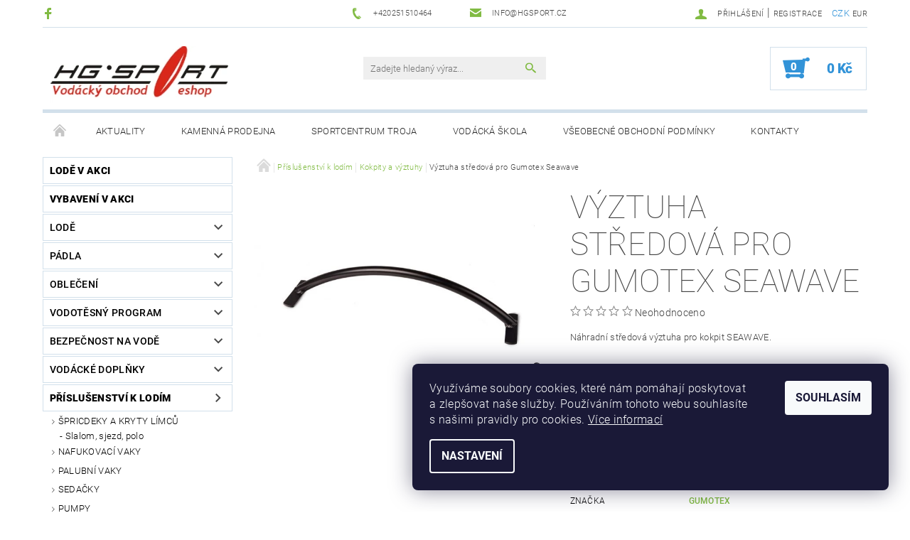

--- FILE ---
content_type: text/html; charset=utf-8
request_url: https://www.vodacky-obchod.cz/kokpity-a-vyztuhy/vyztuha-stredova-pro-gumotex-seawave/
body_size: 30360
content:
<!DOCTYPE html>
<html id="css" xml:lang='cs' lang='cs' class="external-fonts-loaded">
    <head>
        <link rel="preconnect" href="https://cdn.myshoptet.com" /><link rel="dns-prefetch" href="https://cdn.myshoptet.com" /><link rel="preload" href="https://cdn.myshoptet.com/prj/dist/master/cms/libs/jquery/jquery-1.11.3.min.js" as="script" />        <script>
dataLayer = [];
dataLayer.push({'shoptet' : {
    "pageId": 1022,
    "pageType": "productDetail",
    "currency": "CZK",
    "currencyInfo": {
        "decimalSeparator": ",",
        "exchangeRate": 1,
        "priceDecimalPlaces": 2,
        "symbol": "K\u010d",
        "symbolLeft": 0,
        "thousandSeparator": " "
    },
    "language": "cs",
    "projectId": 142398,
    "product": {
        "id": 13100,
        "guid": "0a9d222c-fb0d-11e9-a065-0cc47a6c92bc",
        "hasVariants": false,
        "codes": [
            {
                "code": 13100
            }
        ],
        "code": "13100",
        "name": "V\u00fdztuha st\u0159edov\u00e1 pro Gumotex Seawave",
        "appendix": "",
        "weight": 0,
        "manufacturer": "Gumotex",
        "manufacturerGuid": "1EF53325C66E611C88C7DA0BA3DED3EE",
        "currentCategory": "P\u0159\u00edslu\u0161enstv\u00ed k lod\u00edm | Kokpity a v\u00fdztuhy",
        "currentCategoryGuid": "9ae21380-fb14-11e9-a065-0cc47a6c92bc",
        "defaultCategory": "P\u0159\u00edslu\u0161enstv\u00ed k lod\u00edm | Kokpity a v\u00fdztuhy",
        "defaultCategoryGuid": "9ae21380-fb14-11e9-a065-0cc47a6c92bc",
        "currency": "CZK",
        "priceWithVat": 1670
    },
    "stocks": [
        {
            "id": 1,
            "title": "Praha Troja",
            "isDeliveryPoint": 1,
            "visibleOnEshop": 1
        },
        {
            "id": "ext",
            "title": "Sklad",
            "isDeliveryPoint": 0,
            "visibleOnEshop": 1
        }
    ],
    "cartInfo": {
        "id": null,
        "freeShipping": false,
        "freeShippingFrom": null,
        "leftToFreeGift": {
            "formattedPrice": "0 K\u010d",
            "priceLeft": 0
        },
        "freeGift": false,
        "leftToFreeShipping": {
            "priceLeft": null,
            "dependOnRegion": null,
            "formattedPrice": null
        },
        "discountCoupon": [],
        "getNoBillingShippingPrice": {
            "withoutVat": 0,
            "vat": 0,
            "withVat": 0
        },
        "cartItems": [],
        "taxMode": "ORDINARY"
    },
    "cart": [],
    "customer": {
        "priceRatio": 1,
        "priceListId": 1,
        "groupId": null,
        "registered": false,
        "mainAccount": false
    }
}});
dataLayer.push({'cookie_consent' : {
    "marketing": "denied",
    "analytics": "denied"
}});
document.addEventListener('DOMContentLoaded', function() {
    shoptet.consent.onAccept(function(agreements) {
        if (agreements.length == 0) {
            return;
        }
        dataLayer.push({
            'cookie_consent' : {
                'marketing' : (agreements.includes(shoptet.config.cookiesConsentOptPersonalisation)
                    ? 'granted' : 'denied'),
                'analytics': (agreements.includes(shoptet.config.cookiesConsentOptAnalytics)
                    ? 'granted' : 'denied')
            },
            'event': 'cookie_consent'
        });
    });
});
</script>

        <meta http-equiv="content-type" content="text/html; charset=utf-8" />
        <title>Výztuha středová pro Gumotex Seawave - Vodácký obchod HG Sport</title>

        <meta name="viewport" content="width=device-width, initial-scale=1.0" />
        <meta name="format-detection" content="telephone=no" />

        
            <meta property="og:type" content="website"><meta property="og:site_name" content="vodacky-obchod.cz"><meta property="og:url" content="https://www.vodacky-obchod.cz/kokpity-a-vyztuhy/vyztuha-stredova-pro-gumotex-seawave/"><meta property="og:title" content="Výztuha středová pro Gumotex Seawave - Vodácký obchod HG Sport"><meta name="author" content="Vodácký obchod HG Sport"><meta name="web_author" content="Shoptet.cz"><meta name="dcterms.rightsHolder" content="www.vodacky-obchod.cz"><meta name="robots" content="index,follow"><meta property="og:image" content="https://cdn.myshoptet.com/usr/www.vodacky-obchod.cz/user/shop/big/13100_vyztuha-seawave-stred.png?5db97bd0"><meta property="og:description" content="Výztuha středová pro Gumotex Seawave. Náhradní středová výztuha pro kokpit SEAWAVE."><meta name="description" content="Výztuha středová pro Gumotex Seawave. Náhradní středová výztuha pro kokpit SEAWAVE."><meta property="product:price:amount" content="1670"><meta property="product:price:currency" content="CZK">
        


        
        <noscript>
            <style media="screen">
                #category-filter-hover {
                    display: block !important;
                }
            </style>
        </noscript>
        
    <link href="https://cdn.myshoptet.com/prj/dist/master/cms/templates/frontend_templates/shared/css/font-face/roboto.css" rel="stylesheet"><link href="https://cdn.myshoptet.com/prj/dist/master/shop/dist/font-shoptet-05.css.5fd2e4de7b3b9cde3d11.css" rel="stylesheet">    <script>
        var oldBrowser = false;
    </script>
    <!--[if lt IE 9]>
        <script src="https://cdnjs.cloudflare.com/ajax/libs/html5shiv/3.7.3/html5shiv.js"></script>
        <script>
            var oldBrowser = '<strong>Upozornění!</strong> Používáte zastaralý prohlížeč, který již není podporován. Prosím <a href="https://www.whatismybrowser.com/" target="_blank" rel="nofollow">aktualizujte svůj prohlížeč</a> a zvyšte své UX.';
        </script>
    <![endif]-->

        <style>:root {--color-primary: #81bb43;--color-primary-h: 89;--color-primary-s: 47%;--color-primary-l: 50%;--color-primary-hover: #484848;--color-primary-hover-h: 0;--color-primary-hover-s: 0%;--color-primary-hover-l: 28%;--color-secondary: #3293d8;--color-secondary-h: 205;--color-secondary-s: 68%;--color-secondary-l: 52%;--color-secondary-hover: #d2e0eb;--color-secondary-hover-h: 206;--color-secondary-hover-s: 38%;--color-secondary-hover-l: 87%;--color-tertiary: #000000;--color-tertiary-h: 0;--color-tertiary-s: 0%;--color-tertiary-l: 0%;--color-tertiary-hover: #000000;--color-tertiary-hover-h: 0;--color-tertiary-hover-s: 0%;--color-tertiary-hover-l: 0%;--color-header-background: #ffffff;--template-font: "Roboto";--template-headings-font: "Roboto";--header-background-url: none;--cookies-notice-background: #1A1937;--cookies-notice-color: #F8FAFB;--cookies-notice-button-hover: #f5f5f5;--cookies-notice-link-hover: #27263f;--templates-update-management-preview-mode-content: "Náhled aktualizací šablony je aktivní pro váš prohlížeč."}</style>

        <style>:root {--logo-x-position: 10px;--logo-y-position: 10px;--front-image-x-position: 319px;--front-image-y-position: 0px;}</style>

        <link href="https://cdn.myshoptet.com/prj/dist/master/shop/dist/main-05.css.1b62aa3d069f1dba0ebf.css" rel="stylesheet" media="screen" />

        <link rel="stylesheet" href="https://cdn.myshoptet.com/prj/dist/master/cms/templates/frontend_templates/_/css/print.css" media="print" />
                            <link rel="shortcut icon" href="/favicon.ico" type="image/x-icon" />
                                    <link rel="canonical" href="https://www.vodacky-obchod.cz/kokpity-a-vyztuhy/vyztuha-stredova-pro-gumotex-seawave/" />
        
        
        
            <script>
        var _hwq = _hwq || [];
        _hwq.push(['setKey', 'E1B2F4ED0A6BFE0168D2663FF39B3682']);
        _hwq.push(['setTopPos', '0']);
        _hwq.push(['showWidget', '22']);
        (function() {
            var ho = document.createElement('script');
            ho.src = 'https://cz.im9.cz/direct/i/gjs.php?n=wdgt&sak=E1B2F4ED0A6BFE0168D2663FF39B3682';
            var s = document.getElementsByTagName('script')[0]; s.parentNode.insertBefore(ho, s);
        })();
    </script>

                
                    
                <script>var shoptet = shoptet || {};shoptet.abilities = {"about":{"generation":2,"id":"05"},"config":{"category":{"product":{"image_size":"detail_alt_1"}},"navigation_breakpoint":991,"number_of_active_related_products":2,"product_slider":{"autoplay":false,"autoplay_speed":3000,"loop":true,"navigation":true,"pagination":true,"shadow_size":0}},"elements":{"recapitulation_in_checkout":true},"feature":{"directional_thumbnails":false,"extended_ajax_cart":false,"extended_search_whisperer":false,"fixed_header":false,"images_in_menu":false,"product_slider":false,"simple_ajax_cart":true,"smart_labels":false,"tabs_accordion":false,"tabs_responsive":false,"top_navigation_menu":false,"user_action_fullscreen":false}};shoptet.design = {"template":{"name":"Rock","colorVariant":"Two"},"layout":{"homepage":"catalog3","subPage":"catalog3","productDetail":"catalog3"},"colorScheme":{"conversionColor":"#3293d8","conversionColorHover":"#d2e0eb","color1":"#81bb43","color2":"#484848","color3":"#000000","color4":"#000000"},"fonts":{"heading":"Roboto","text":"Roboto"},"header":{"backgroundImage":null,"image":null,"logo":"https:\/\/www.vodacky-obchod.czuser\/logos\/hglogo_red_250.jpg","color":"#ffffff"},"background":{"enabled":false,"color":null,"image":null}};shoptet.config = {};shoptet.events = {};shoptet.runtime = {};shoptet.content = shoptet.content || {};shoptet.updates = {};shoptet.messages = [];shoptet.messages['lightboxImg'] = "Obrázek";shoptet.messages['lightboxOf'] = "z";shoptet.messages['more'] = "Více";shoptet.messages['cancel'] = "Zrušit";shoptet.messages['removedItem'] = "Položka byla odstraněna z košíku.";shoptet.messages['discountCouponWarning'] = "Zapomněli jste uplatnit slevový kupón. Pro pokračování jej uplatněte pomocí tlačítka vedle vstupního pole, nebo jej smažte.";shoptet.messages['charsNeeded'] = "Prosím, použijte minimálně 3 znaky!";shoptet.messages['invalidCompanyId'] = "Neplané IČ, povoleny jsou pouze číslice";shoptet.messages['needHelp'] = "Potřebujete pomoc?";shoptet.messages['showContacts'] = "Zobrazit kontakty";shoptet.messages['hideContacts'] = "Skrýt kontakty";shoptet.messages['ajaxError'] = "Došlo k chybě; obnovte prosím stránku a zkuste to znovu.";shoptet.messages['variantWarning'] = "Zvolte prosím variantu produktu.";shoptet.messages['chooseVariant'] = "Zvolte variantu";shoptet.messages['unavailableVariant'] = "Tato varianta není dostupná a není možné ji objednat.";shoptet.messages['withVat'] = "včetně DPH";shoptet.messages['withoutVat'] = "bez DPH";shoptet.messages['toCart'] = "Do košíku";shoptet.messages['emptyCart'] = "Prázdný košík";shoptet.messages['change'] = "Změnit";shoptet.messages['chosenBranch'] = "Zvolená pobočka";shoptet.messages['validatorRequired'] = "Povinné pole";shoptet.messages['validatorEmail'] = "Prosím vložte platnou e-mailovou adresu";shoptet.messages['validatorUrl'] = "Prosím vložte platnou URL adresu";shoptet.messages['validatorDate'] = "Prosím vložte platné datum";shoptet.messages['validatorNumber'] = "Vložte číslo";shoptet.messages['validatorDigits'] = "Prosím vložte pouze číslice";shoptet.messages['validatorCheckbox'] = "Zadejte prosím všechna povinná pole";shoptet.messages['validatorConsent'] = "Bez souhlasu nelze odeslat.";shoptet.messages['validatorPassword'] = "Hesla se neshodují";shoptet.messages['validatorInvalidPhoneNumber'] = "Vyplňte prosím platné telefonní číslo bez předvolby.";shoptet.messages['validatorInvalidPhoneNumberSuggestedRegion'] = "Neplatné číslo — navržený region: %1";shoptet.messages['validatorInvalidCompanyId'] = "Neplatné IČ, musí být ve tvaru jako %1";shoptet.messages['validatorFullName'] = "Nezapomněli jste příjmení?";shoptet.messages['validatorHouseNumber'] = "Prosím zadejte správné číslo domu";shoptet.messages['validatorZipCode'] = "Zadané PSČ neodpovídá zvolené zemi";shoptet.messages['validatorShortPhoneNumber'] = "Telefonní číslo musí mít min. 8 znaků";shoptet.messages['choose-personal-collection'] = "Prosím vyberte místo doručení u osobního odběru, není zvoleno.";shoptet.messages['choose-external-shipping'] = "Upřesněte prosím vybraný způsob dopravy";shoptet.messages['choose-ceska-posta'] = "Pobočka České Pošty není určena, zvolte prosím některou";shoptet.messages['choose-hupostPostaPont'] = "Pobočka Maďarské pošty není vybrána, zvolte prosím nějakou";shoptet.messages['choose-postSk'] = "Pobočka Slovenské pošty není zvolena, vyberte prosím některou";shoptet.messages['choose-ulozenka'] = "Pobočka Uloženky nebyla zvolena, prosím vyberte některou";shoptet.messages['choose-zasilkovna'] = "Pobočka Zásilkovny nebyla zvolena, prosím vyberte některou";shoptet.messages['choose-ppl-cz'] = "Pobočka PPL ParcelShop nebyla vybrána, vyberte prosím jednu";shoptet.messages['choose-glsCz'] = "Pobočka GLS ParcelShop nebyla zvolena, prosím vyberte některou";shoptet.messages['choose-dpd-cz'] = "Ani jedna z poboček služby DPD Parcel Shop nebyla zvolená, prosím vyberte si jednu z možností.";shoptet.messages['watchdogType'] = "Je zapotřebí vybrat jednu z možností u sledování produktu.";shoptet.messages['watchdog-consent-required'] = "Musíte zaškrtnout všechny povinné souhlasy";shoptet.messages['watchdogEmailEmpty'] = "Prosím vyplňte e-mail";shoptet.messages['privacyPolicy'] = 'Musíte souhlasit s ochranou osobních údajů';shoptet.messages['amountChanged'] = '(množství bylo změněno)';shoptet.messages['unavailableCombination'] = 'Není k dispozici v této kombinaci';shoptet.messages['specifyShippingMethod'] = 'Upřesněte dopravu';shoptet.messages['PIScountryOptionMoreBanks'] = 'Možnost platby z %1 bank';shoptet.messages['PIScountryOptionOneBank'] = 'Možnost platby z 1 banky';shoptet.messages['PIScurrencyInfoCZK'] = 'V měně CZK lze zaplatit pouze prostřednictvím českých bank.';shoptet.messages['PIScurrencyInfoHUF'] = 'V měně HUF lze zaplatit pouze prostřednictvím maďarských bank.';shoptet.messages['validatorVatIdWaiting'] = "Ověřujeme";shoptet.messages['validatorVatIdValid'] = "Ověřeno";shoptet.messages['validatorVatIdInvalid'] = "DIČ se nepodařilo ověřit, i přesto můžete objednávku dokončit";shoptet.messages['validatorVatIdInvalidOrderForbid'] = "Zadané DIČ nelze nyní ověřit, protože služba ověřování je dočasně nedostupná. Zkuste opakovat zadání později, nebo DIČ vymažte s vaši objednávku dokončete v režimu OSS. Případně kontaktujte prodejce.";shoptet.messages['validatorVatIdInvalidOssRegime'] = "Zadané DIČ nemůže být ověřeno, protože služba ověřování je dočasně nedostupná. Vaše objednávka bude dokončena v režimu OSS. Případně kontaktujte prodejce.";shoptet.messages['previous'] = "Předchozí";shoptet.messages['next'] = "Následující";shoptet.messages['close'] = "Zavřít";shoptet.messages['imageWithoutAlt'] = "Tento obrázek nemá popisek";shoptet.messages['newQuantity'] = "Nové množství:";shoptet.messages['currentQuantity'] = "Aktuální množství:";shoptet.messages['quantityRange'] = "Prosím vložte číslo v rozmezí %1 a %2";shoptet.messages['skipped'] = "Přeskočeno";shoptet.messages.validator = {};shoptet.messages.validator.nameRequired = "Zadejte jméno a příjmení.";shoptet.messages.validator.emailRequired = "Zadejte e-mailovou adresu (např. jan.novak@example.com).";shoptet.messages.validator.phoneRequired = "Zadejte telefonní číslo.";shoptet.messages.validator.messageRequired = "Napište komentář.";shoptet.messages.validator.descriptionRequired = shoptet.messages.validator.messageRequired;shoptet.messages.validator.captchaRequired = "Vyplňte bezpečnostní kontrolu.";shoptet.messages.validator.consentsRequired = "Potvrďte svůj souhlas.";shoptet.messages.validator.scoreRequired = "Zadejte počet hvězdiček.";shoptet.messages.validator.passwordRequired = "Zadejte heslo, které bude obsahovat min. 4 znaky.";shoptet.messages.validator.passwordAgainRequired = shoptet.messages.validator.passwordRequired;shoptet.messages.validator.currentPasswordRequired = shoptet.messages.validator.passwordRequired;shoptet.messages.validator.birthdateRequired = "Zadejte datum narození.";shoptet.messages.validator.billFullNameRequired = "Zadejte jméno a příjmení.";shoptet.messages.validator.deliveryFullNameRequired = shoptet.messages.validator.billFullNameRequired;shoptet.messages.validator.billStreetRequired = "Zadejte název ulice.";shoptet.messages.validator.deliveryStreetRequired = shoptet.messages.validator.billStreetRequired;shoptet.messages.validator.billHouseNumberRequired = "Zadejte číslo domu.";shoptet.messages.validator.deliveryHouseNumberRequired = shoptet.messages.validator.billHouseNumberRequired;shoptet.messages.validator.billZipRequired = "Zadejte PSČ.";shoptet.messages.validator.deliveryZipRequired = shoptet.messages.validator.billZipRequired;shoptet.messages.validator.billCityRequired = "Zadejte název města.";shoptet.messages.validator.deliveryCityRequired = shoptet.messages.validator.billCityRequired;shoptet.messages.validator.companyIdRequired = "Zadejte IČ.";shoptet.messages.validator.vatIdRequired = "Zadejte DIČ.";shoptet.messages.validator.billCompanyRequired = "Zadejte název společnosti.";shoptet.messages['loading'] = "Načítám…";shoptet.messages['stillLoading'] = "Stále načítám…";shoptet.messages['loadingFailed'] = "Načtení se nezdařilo. Zkuste to znovu.";shoptet.messages['productsSorted'] = "Produkty seřazeny.";shoptet.messages['formLoadingFailed'] = "Formulář se nepodařilo načíst. Zkuste to prosím znovu.";shoptet.messages.moreInfo = "Více informací";shoptet.config.showAdvancedOrder = true;shoptet.config.orderingProcess = {active: false,step: false};shoptet.config.documentsRounding = '3';shoptet.config.documentPriceDecimalPlaces = '0';shoptet.config.thousandSeparator = ' ';shoptet.config.decSeparator = ',';shoptet.config.decPlaces = '2';shoptet.config.decPlacesSystemDefault = '2';shoptet.config.currencySymbol = 'Kč';shoptet.config.currencySymbolLeft = '0';shoptet.config.defaultVatIncluded = 1;shoptet.config.defaultProductMaxAmount = 9999;shoptet.config.inStockAvailabilityId = -1;shoptet.config.defaultProductMaxAmount = 9999;shoptet.config.inStockAvailabilityId = -1;shoptet.config.cartActionUrl = '/action/Cart';shoptet.config.advancedOrderUrl = '/action/Cart/GetExtendedOrder/';shoptet.config.cartContentUrl = '/action/Cart/GetCartContent/';shoptet.config.stockAmountUrl = '/action/ProductStockAmount/';shoptet.config.addToCartUrl = '/action/Cart/addCartItem/';shoptet.config.removeFromCartUrl = '/action/Cart/deleteCartItem/';shoptet.config.updateCartUrl = '/action/Cart/setCartItemAmount/';shoptet.config.addDiscountCouponUrl = '/action/Cart/addDiscountCoupon/';shoptet.config.setSelectedGiftUrl = '/action/Cart/setSelectedGift/';shoptet.config.rateProduct = '/action/ProductDetail/RateProduct/';shoptet.config.customerDataUrl = '/action/OrderingProcess/step2CustomerAjax/';shoptet.config.registerUrl = '/registrace/';shoptet.config.agreementCookieName = 'site-agreement';shoptet.config.cookiesConsentUrl = '/action/CustomerCookieConsent/';shoptet.config.cookiesConsentIsActive = 1;shoptet.config.cookiesConsentOptAnalytics = 'analytics';shoptet.config.cookiesConsentOptPersonalisation = 'personalisation';shoptet.config.cookiesConsentOptNone = 'none';shoptet.config.cookiesConsentRefuseDuration = 7;shoptet.config.cookiesConsentName = 'CookiesConsent';shoptet.config.agreementCookieExpire = 1;shoptet.config.cookiesConsentSettingsUrl = '/cookies-settings/';shoptet.config.fonts = {"google":{"attributes":"100,300,400,500,700,900:latin-ext","families":["Roboto"],"urls":["https:\/\/cdn.myshoptet.com\/prj\/dist\/master\/cms\/templates\/frontend_templates\/shared\/css\/font-face\/roboto.css"]},"custom":{"families":["shoptet"],"urls":["https:\/\/cdn.myshoptet.com\/prj\/dist\/master\/shop\/dist\/font-shoptet-05.css.5fd2e4de7b3b9cde3d11.css"]}};shoptet.config.mobileHeaderVersion = '1';shoptet.config.fbCAPIEnabled = false;shoptet.config.fbPixelEnabled = true;shoptet.config.fbCAPIUrl = '/action/FacebookCAPI/';shoptet.content.regexp = /strana-[0-9]+[\/]/g;shoptet.content.colorboxHeader = '<div class="colorbox-html-content">';shoptet.content.colorboxFooter = '</div>';shoptet.customer = {};shoptet.csrf = shoptet.csrf || {};shoptet.csrf.token = 'csrf_2jdkCvxv8029821a664b3ba8';shoptet.csrf.invalidTokenModal = '<div><h2>Přihlaste se prosím znovu</h2><p>Omlouváme se, ale Váš CSRF token pravděpodobně vypršel. Abychom mohli udržet Vaši bezpečnost na co největší úrovni potřebujeme, abyste se znovu přihlásili.</p><p>Děkujeme za pochopení.</p><div><a href="/login/?backTo=%2Fkokpity-a-vyztuhy%2Fvyztuha-stredova-pro-gumotex-seawave%2F">Přihlášení</a></div></div> ';shoptet.csrf.formsSelector = 'csrf-enabled';shoptet.csrf.submitListener = true;shoptet.csrf.validateURL = '/action/ValidateCSRFToken/Index/';shoptet.csrf.refreshURL = '/action/RefreshCSRFTokenNew/Index/';shoptet.csrf.enabled = true;shoptet.config.googleAnalytics ||= {};shoptet.config.googleAnalytics.isGa4Enabled = true;shoptet.config.googleAnalytics.route ||= {};shoptet.config.googleAnalytics.route.ua = "UA";shoptet.config.googleAnalytics.route.ga4 = "GA4";shoptet.config.ums_a11y_category_page = true;shoptet.config.discussion_rating_forms = false;shoptet.config.ums_forms_redesign = false;shoptet.config.showPriceWithoutVat = '';shoptet.config.ums_a11y_login = false;</script>
        <script src="https://cdn.myshoptet.com/prj/dist/master/cms/libs/jquery/jquery-1.11.3.min.js"></script><script src="https://cdn.myshoptet.com/prj/dist/master/cms/libs/jquery/jquery-migrate-1.4.1.min.js"></script><script src="https://cdn.myshoptet.com/prj/dist/master/cms/libs/jquery/jquery-ui-1.8.24.min.js"></script>
    <script src="https://cdn.myshoptet.com/prj/dist/master/shop/dist/main-05.js.8c719cec2608516bd9d7.js"></script>
<script src="https://cdn.myshoptet.com/prj/dist/master/shop/dist/shared-2g.js.aa13ef3ecca51cd89ec5.js"></script><script src="https://cdn.myshoptet.com/prj/dist/master/cms/libs/jqueryui/i18n/datepicker-cs.js"></script><script>if (window.self !== window.top) {const script = document.createElement('script');script.type = 'module';script.src = "https://cdn.myshoptet.com/prj/dist/master/shop/dist/editorPreview.js.e7168e827271d1c16a1d.js";document.body.appendChild(script);}</script>        <script>
            jQuery.extend(jQuery.cybergenicsFormValidator.messages, {
                required: "Povinné pole",
                email: "Prosím vložte platnou e-mailovou adresu",
                url: "Prosím vložte platnou URL adresu",
                date: "Prosím vložte platné datum",
                number: "Vložte číslo",
                digits: "Prosím vložte pouze číslice",
                checkbox: "Zadejte prosím všechna povinná pole",
                validatorConsent: "Bez souhlasu nelze odeslat.",
                password: "Hesla se neshodují",
                invalidPhoneNumber: "Vyplňte prosím platné telefonní číslo bez předvolby.",
                invalidCompanyId: 'Nevalidní IČ, musí mít přesně 8 čísel (před kratší IČ lze dát nuly)',
                fullName: "Nezapomněli jste příjmení?",
                zipCode: "Zadané PSČ neodpovídá zvolené zemi",
                houseNumber: "Prosím zadejte správné číslo domu",
                shortPhoneNumber: "Telefonní číslo musí mít min. 8 znaků",
                privacyPolicy: "Musíte souhlasit s ochranou osobních údajů"
            });
        </script>
                                    
                
        
        <!-- User include -->
                <!-- api 690(337) html code header -->
<script>var ophWidgetData={"lang":"cs","link":"https:\/\/www.vodacky-obchod.cz\/kontakty\/","logo":false,"expanded":true,"lunchShow":false,"checkHoliday":true,"showNextWeek":true,"showWidgetStart":"07:00","showWidgetEnd":"23:00","beforeOpenStore":"30","beforeCloseStore":"30","openingHours":[{"day":1,"openHour":"09:30","closeHour":"18:00","openPause":"","closePause":"","closed":false},{"day":2,"openHour":"09:30","closeHour":"18:00","openPause":"","closePause":"","closed":false},{"day":3,"openHour":"09:30","closeHour":"18:00","openPause":"","closePause":"","closed":false},{"day":4,"openHour":"09:30","closeHour":"18:00","openPause":"","closePause":"","closed":false},{"day":5,"openHour":"09:30","closeHour":"18:00","openPause":"","closePause":"","closed":false},{"day":6,"openHour":"09:00","closeHour":"15:00","openPause":"","closePause":"","closed":true},{"day":7,"openHour":"10:00","closeHour":"19:00","openPause":"","closePause":"","closed":true}],"excludes":[{"date":"2025-12-23","openHour":"","closeHour":"","openPause":"","closePause":"","closed":true,"text":""},{"date":"2025-12-24","openHour":"","closeHour":"","openPause":"","closePause":"","closed":true,"text":""},{"date":"2025-12-25","openHour":"","closeHour":"","openPause":"","closePause":"","closed":true,"text":""},{"date":"2025-12-26","openHour":"","closeHour":"","openPause":"","closePause":"","closed":true,"text":""},{"date":"2025-12-27","openHour":"","closeHour":"","openPause":"","closePause":"","closed":true,"text":""},{"date":"2025-12-28","openHour":"","closeHour":"","openPause":"","closePause":"","closed":true,"text":""},{"date":"2025-12-29","openHour":"","closeHour":"","openPause":"","closePause":"","closed":true,"text":""},{"date":"2025-12-30","openHour":"","closeHour":"","openPause":"","closePause":"","closed":true,"text":""},{"date":"2025-12-31","openHour":"","closeHour":"","openPause":"","closePause":"","closed":true,"text":""},{"date":"2026-01-01","openHour":"","closeHour":"","openPause":"","closePause":"","closed":true,"text":""},{"date":"2026-01-02","openHour":"","closeHour":"","openPause":"","closePause":"","closed":true,"text":""},{"date":"2026-01-03","openHour":"","closeHour":"","openPause":"","closePause":"","closed":true,"text":""},{"date":"2026-01-04","openHour":"","closeHour":"","openPause":"","closePause":"","closed":true,"text":""}],"holidayList":["01-01","01-05","08-05","05-07","06-07","28-09","28-10","17-11","24-12","25-12","26-12"],"todayLongFormat":false,"logoFilemanager":"","colors":{"bg_header_color":"","bg_logo_color":"","bg_title_color":"","bg_preopen_color":"#03a9f4","bg_open_color":"#4caf50","bg_pause_color":"#ff9800","bg_preclose_color":"#ff6f00","bg_close_color":"#e94b4b","color_exception_day":"#e94b4b"},"address":"Vod\u00e1ck\u00e1 835\/12\n170 00 Praha 7","icon":"icon-01","bottomPosition":0,"showDetailOnExpand":false,"weekTurnOff":[]}</script>
<!-- api 706(352) html code header -->
<link rel="stylesheet" href="https://cdn.myshoptet.com/usr/api2.dklab.cz/user/documents/_doplnky/zalozky/142398/398/142398_398.css" type="text/css" /><style>
        :root {
            
        }
        </style>
<!-- service 518(170) html code header -->
<link rel="stylesheet" type="text/css" href="https://cdn.myshoptet.com/usr/302565.myshoptet.com/user/documents/assets/sizes/fv-studio-app-sizes.css?24.4.5" />
<style>
body.shoptetak-opal #myBtnTabulka_velikosti {position: relative;margin-bottom: 50px;}
</style>
<!-- service 690(337) html code header -->
<link href="https://cdn.myshoptet.com/usr/mcore.myshoptet.com/user/documents/upload/addon01/ophWidget.min.css?v=1.6.9" rel="stylesheet" />


<!-- project html code header -->
<!-- Facebook Pixel Code -->
<script>
  !function(f,b,e,v,n,t,s)
  {if(f.fbq)return;n=f.fbq=function(){n.callMethod?
  n.callMethod.apply(n,arguments):n.queue.push(arguments)};
  if(!f._fbq)f._fbq=n;n.push=n;n.loaded=!0;n.version='2.0';
  n.queue=[];t=b.createElement(e);t.async=!0;
  t.src=v;s=b.getElementsByTagName(e)[0];
  s.parentNode.insertBefore(t,s)}(window, document,'script',
  'https://connect.facebook.net/en_US/fbevents.js');
  fbq('init', '840271623092116');
  fbq('track', 'PageView');
</script>
<noscript><img height="1" width="1" style="display:none"
  src="https://www.facebook.com/tr?id=840271623092116&ev=PageView&noscript=1"
/></noscript>
<!-- End Facebook Pixel Code -->
<div id="google-tr">
<div id="google_translate_element"></div>
<script>
function googleTranslateElementInit() {
new google.translate.TranslateElement({
pageLanguage: 'cs'
}, 'google_translate_element');
}
</script>
<script src="//translate.google.com/translate_a/element.js?cb=googleTranslateElementInit"></script>
</div>

<style>
.site-msg:after {
    background-color: #428AF5 !important;
}
.site-msg.information {
    color: white;
    font-weight: 500;
}
</style>

        <!-- /User include -->
                                <!-- Global site tag (gtag.js) - Google Analytics -->
    <script async src="https://www.googletagmanager.com/gtag/js?id=G-80J0WZQC09"></script>
    <script>
        
        window.dataLayer = window.dataLayer || [];
        function gtag(){dataLayer.push(arguments);}
        

                    console.debug('default consent data');

            gtag('consent', 'default', {"ad_storage":"denied","analytics_storage":"denied","ad_user_data":"denied","ad_personalization":"denied","wait_for_update":500});
            dataLayer.push({
                'event': 'default_consent'
            });
        
        gtag('js', new Date());

        
                gtag('config', 'G-80J0WZQC09', {"groups":"GA4","send_page_view":false,"content_group":"productDetail","currency":"CZK","page_language":"cs"});
        
                gtag('config', 'AW-1060980795');
        
        
        
        
        
                    gtag('event', 'page_view', {"send_to":"GA4","page_language":"cs","content_group":"productDetail","currency":"CZK"});
        
                gtag('set', 'currency', 'CZK');

        gtag('event', 'view_item', {
            "send_to": "UA",
            "items": [
                {
                    "id": "13100",
                    "name": "V\u00fdztuha st\u0159edov\u00e1 pro Gumotex Seawave",
                    "category": "P\u0159\u00edslu\u0161enstv\u00ed k lod\u00edm \/ Kokpity a v\u00fdztuhy",
                                        "brand": "Gumotex",
                                                            "price": 1380.17
                }
            ]
        });
        
        
        
        
        
                    gtag('event', 'view_item', {"send_to":"GA4","page_language":"cs","content_group":"productDetail","value":1380.1700000000001,"currency":"CZK","items":[{"item_id":"13100","item_name":"V\u00fdztuha st\u0159edov\u00e1 pro Gumotex Seawave","item_brand":"Gumotex","item_category":"P\u0159\u00edslu\u0161enstv\u00ed k lod\u00edm","item_category2":"Kokpity a v\u00fdztuhy","price":1380.1700000000001,"quantity":1,"index":0}]});
        
        
        
        
        
        
        
        document.addEventListener('DOMContentLoaded', function() {
            if (typeof shoptet.tracking !== 'undefined') {
                for (var id in shoptet.tracking.bannersList) {
                    gtag('event', 'view_promotion', {
                        "send_to": "UA",
                        "promotions": [
                            {
                                "id": shoptet.tracking.bannersList[id].id,
                                "name": shoptet.tracking.bannersList[id].name,
                                "position": shoptet.tracking.bannersList[id].position
                            }
                        ]
                    });
                }
            }

            shoptet.consent.onAccept(function(agreements) {
                if (agreements.length !== 0) {
                    console.debug('gtag consent accept');
                    var gtagConsentPayload =  {
                        'ad_storage': agreements.includes(shoptet.config.cookiesConsentOptPersonalisation)
                            ? 'granted' : 'denied',
                        'analytics_storage': agreements.includes(shoptet.config.cookiesConsentOptAnalytics)
                            ? 'granted' : 'denied',
                                                                                                'ad_user_data': agreements.includes(shoptet.config.cookiesConsentOptPersonalisation)
                            ? 'granted' : 'denied',
                        'ad_personalization': agreements.includes(shoptet.config.cookiesConsentOptPersonalisation)
                            ? 'granted' : 'denied',
                        };
                    console.debug('update consent data', gtagConsentPayload);
                    gtag('consent', 'update', gtagConsentPayload);
                    dataLayer.push(
                        { 'event': 'update_consent' }
                    );
                }
            });
        });
    </script>

                <!-- Facebook Pixel Code -->
<script type="text/plain" data-cookiecategory="analytics">
!function(f,b,e,v,n,t,s){if(f.fbq)return;n=f.fbq=function(){n.callMethod?
            n.callMethod.apply(n,arguments):n.queue.push(arguments)};if(!f._fbq)f._fbq=n;
            n.push=n;n.loaded=!0;n.version='2.0';n.queue=[];t=b.createElement(e);t.async=!0;
            t.src=v;s=b.getElementsByTagName(e)[0];s.parentNode.insertBefore(t,s)}(window,
            document,'script','//connect.facebook.net/en_US/fbevents.js');
$(document).ready(function(){
fbq('set', 'autoConfig', 'false', '840271623092116')
fbq("init", "840271623092116", {}, { agent:"plshoptet" });
fbq("track", "PageView",{}, {"eventID":"8551b8939f5a20c6f685f31fdcb66f10"});
window.dataLayer = window.dataLayer || [];
dataLayer.push({"fbpixel": "loaded","event": "fbloaded"});
fbq("track", "ViewContent", {"content_category":"P\u0159\u00edslu\u0161enstv\u00ed k lod\u00edm \/ Kokpity a v\u00fdztuhy","content_type":"product","content_name":"V\u00fdztuha st\u0159edov\u00e1 pro Gumotex Seawave","content_ids":["13100"],"value":"1380.17","currency":"CZK","base_id":13100,"category_path":["P\u0159\u00edslu\u0161enstv\u00ed k lod\u00edm","Kokpity a v\u00fdztuhy"]}, {"eventID":"8551b8939f5a20c6f685f31fdcb66f10"});
});
</script>
<noscript>
<img height="1" width="1" style="display:none" src="https://www.facebook.com/tr?id=840271623092116&ev=PageView&noscript=1"/>
</noscript>
<!-- End Facebook Pixel Code -->

                                <script>
    (function(t, r, a, c, k, i, n, g) { t['ROIDataObject'] = k;
    t[k]=t[k]||function(){ (t[k].q=t[k].q||[]).push(arguments) },t[k].c=i;n=r.createElement(a),
    g=r.getElementsByTagName(a)[0];n.async=1;n.src=c;g.parentNode.insertBefore(n,g)
    })(window, document, 'script', '//www.heureka.cz/ocm/sdk.js?source=shoptet&version=2&page=product_detail', 'heureka', 'cz');

    heureka('set_user_consent', 0);
</script>
                    </head>
    <body class="desktop id-1022 in-kokpity-a-vyztuhy template-05 type-product type-detail page-detail ajax-add-to-cart">
    
        <div id="fb-root"></div>
        <script>
            window.fbAsyncInit = function() {
                FB.init({
//                    appId            : 'your-app-id',
                    autoLogAppEvents : true,
                    xfbml            : true,
                    version          : 'v19.0'
                });
            };
        </script>
        <script async defer crossorigin="anonymous" src="https://connect.facebook.net/cs_CZ/sdk.js"></script>
    
        
    
    <div id="main-wrapper">
        <div id="main-wrapper-in" class="large-12 medium-12 small-12">
            <div id="main" class="large-12 medium-12 small-12 row">

                

                <div id="header" class="large-12 medium-12 small-12 columns">
                    <header id="header-in" class="large-12 medium-12 small-12 row collapse">
                        
<div class="row header-info">
                <div class="large-4 medium-2  small-12 left hide-for-small">
                            <span class="checkout-facebook header-social-icon">
                    <a href="https://www.facebook.com/hgsport" title="Facebook" target="_blank">&nbsp;</a>
                </span>
                                </div>
        
        <div class="large-4 medium-6 small-6 columns currable">

            <div class="row collapse header-contacts">
                                                                                        <div class="large-6 tac medium-6 small-12 header-phone columns left">
                        <a href="tel:+420251510464" title="Telefon"><span>+420251510464</span></a>
                    </div>
                                                    <div class="large-6 tac medium-6 small-12 header-email columns left">
                                                    <a href="mailto:info@hgsport.cz"><span>info@hgsport.cz</span></a>
                                            </div>
                            </div>
        </div>
    
    <div class="large-4 medium-4 small-6 left top-links-holder">
                            <div id="langs-curr">
                                    <a href="/action/Currency/changeCurrency/?currencyCode=CZK" title="CZK" class="active" rel="nofollow">CZK</a>
                                    <a href="/action/Currency/changeCurrency/?currencyCode=EUR" title="EUR" rel="nofollow">EUR</a>
                            </div>
                        <div id="top-links">
            <span class="responsive-mobile-visible responsive-all-hidden box-account-links-trigger-wrap">
                <span class="box-account-links-trigger"></span>
            </span>
            <ul class="responsive-mobile-hidden box-account-links list-inline list-reset">
                
                                                                                                        <li>
                                    <a class="icon-account-login" href="/login/?backTo=%2Fkokpity-a-vyztuhy%2Fvyztuha-stredova-pro-gumotex-seawave%2F" title="Přihlášení" data-testid="signin" rel="nofollow"><span>Přihlášení</span></a>
                                </li>
                                <li>
                                    <span class="responsive-mobile-hidden"> |</span>
                                    <a href="/registrace/" title="Registrace" data-testid="headerSignup" rel="nofollow">Registrace</a>
                                </li>
                                                                                        
            </ul>
        </div>
    </div>
</div>
<div class="header-center row">
    
    <div class="large-4 medium-4 small-6">
                                <a href="/" title="Vodácký obchod HG Sport" id="logo" data-testid="linkWebsiteLogo"><img src="https://cdn.myshoptet.com/usr/www.vodacky-obchod.cz/user/logos/hglogo_red_250.jpg" alt="Vodácký obchod HG Sport" /></a>
    </div>
    
    <div class="large-4 medium-4 small-12">
                <div class="searchform large-8 medium-12 small-12" itemscope itemtype="https://schema.org/WebSite">
            <meta itemprop="headline" content="Kokpity a výztuhy"/>
<meta itemprop="url" content="https://www.vodacky-obchod.cz"/>
        <meta itemprop="text" content="Výztuha středová pro Gumotex Seawave. Náhradní středová výztuha pro kokpit SEAWAVE."/>

            <form class="search-whisperer-wrap-v1 search-whisperer-wrap" action="/action/ProductSearch/prepareString/" method="post" itemprop="potentialAction" itemscope itemtype="https://schema.org/SearchAction" data-testid="searchForm">
                <fieldset>
                    <meta itemprop="target" content="https://www.vodacky-obchod.cz/vyhledavani/?string={string}"/>
                    <div class="large-10 medium-8 small-10 left">
                        <input type="hidden" name="language" value="cs" />
                        <input type="search" name="string" itemprop="query-input" class="s-word" placeholder="Zadejte hledaný výraz..." autocomplete="off" data-testid="searchInput" />
                    </div>
                    <div class="tar large-2 medium-4 small-2 left">
                        <input type="submit" value="Hledat" class="b-search" data-testid="searchBtn" />
                    </div>
                    <div class="search-whisperer-container-js"></div>
                    <div class="search-notice large-12 medium-12 small-12" data-testid="searchMsg">Prosím, použijte minimálně 3 znaky!</div>
                </fieldset>
            </form>
        </div>
    </div>
    
    <div class="large-4 medium-4 small-6 tar">
                                
                        <div class="place-cart-here">
                <div id="header-cart-wrapper" class="header-cart-wrapper menu-element-wrap">
    <a href="/kosik/" id="header-cart" class="header-cart" data-testid="headerCart" rel="nofollow">
        
        
    <strong class="header-cart-count" data-testid="headerCartCount">
        <span>
                            0
                    </span>
    </strong>

        <strong class="header-cart-price" data-testid="headerCartPrice">
            0 Kč
        </strong>
    </a>

    <div id="cart-recapitulation" class="cart-recapitulation menu-element-submenu align-right hover-hidden" data-testid="popupCartWidget">
                    <div class="cart-reca-single darken tac" data-testid="cartTitle">
                Váš nákupní košík je prázdný            </div>
            </div>
</div>
            </div>
            </div>
    
</div>

             <nav id="menu" class="large-12 medium-12 small-12"><ul class="inline-list list-inline valign-top-inline left"><li class="first-line"><a href="/" id="a-home" data-testid="headerMenuItem">Úvodní stránka</a></li><li class="menu-item-682">    <a href="/aktuality/"  data-testid="headerMenuItem">
        Aktuality
    </a>
</li><li class="menu-item-697">    <a href="/vodacka-prodejna/"  data-testid="headerMenuItem">
        Kamenná prodejna
    </a>
</li><li class="menu-item-external-27 navigation-submenu-trigger-wrap icon-menu-arrow-wrap">    <a href="http://sportcentrum-troja.cz"  target="_blank" data-testid="headerMenuItem">
        Sportcentrum Troja
    </a>
</li><li class="menu-item-external-25">    <a href="http://www.vodacka-skola.cz"  target="_blank" data-testid="headerMenuItem">
        Vodácká Škola
    </a>
</li><li class="menu-item-39">    <a href="/obchodni-podminky/"  data-testid="headerMenuItem">
        Všeobecné obchodní podmínky
    </a>
</li><li class="menu-item-29">    <a href="/kontakty/"  data-testid="headerMenuItem">
        Kontakty
    </a>
</li></ul><div id="menu-helper-wrapper"><div id="menu-helper" data-testid="hamburgerMenu">&nbsp;</div><ul id="menu-helper-box"></ul></div></nav>

<script>
$(document).ready(function() {
    checkSearchForm($('.searchform'), "Prosím, použijte minimálně 3 znaky!");
});
var userOptions = {
    carousel : {
        stepTimer : 12000,
        fadeTimer : 800
    }
};
</script>


                    </header>
                </div>
                <div id="main-in" class="large-12 medium-12 small-12 columns">
                    <div id="main-in-in" class="large-12 medium-12 small-12">
                        
                        <div id="content" class="large-12 medium-12 small-12 row">
                            
                                                                    <aside id="column-l" class="large-3 medium-3 small-12 columns sidebar">
                                        <div id="column-l-in">
                                                                                                                                                <div class="box-even">
                        
<div id="categories">
                        <div class="categories cat-01 expanded" id="cat-1037">
                <div class="topic"><a href="/lode-v-akci/" class="expanded">Lodě v akci</a></div>
        

    </div>
            <div class="categories cat-02 expanded" id="cat-1040">
                <div class="topic"><a href="/vybaveni-v-akci/" class="expanded">Vybavení v akci</a></div>
        

    </div>
            <div class="categories cat-01 expandable" id="cat-673">
                <div class="topic"><a href="/lode/">Lodě</a></div>
        
<ul >
                <li class="expandable expanded"><a href="/kajaky/" title="Kajaky">Kajaky</a>
                                    <ul class="expanded">
                                                <li ><a href="/kajaky-na-divokou-vodu/" title="Kajaky na divokou vodu">Kajaky na divokou vodu</a>
                            </li>                                     <li ><a href="/morske-kajaky/" title="Mořské a turistické kajaky">Mořské a turistické kajaky</a>
                            </li>                                     <li ><a href="/nafukovaci-kajaky/" title="Nafukovací kajaky">Nafukovací kajaky</a>
                                                            </li>                                     <li ><a href="/rybarske-kajaky/" title="Rybářské kajaky">Rybářské kajaky</a>
                                                            </li>                                     <li ><a href="/elektrokajaky/" title="Elektrokajaky">Elektrokajaky</a>
                                                            </li>                     </ul>                     </li>             <li class="expandable"><a href="/kanoe/" title="Kanoe">Kanoe</a>
            </li>             <li ><a href="/rafty-a-cluny-2/" title="Rafty a čluny">Rafty a čluny</a>
                            </li>             <li ><a href="/sit-on-top/" title="Sit on top">Sit on top</a>
                            </li>             <li ><a href="/sup-2/" title="Paddleboard - SUP">Paddleboard - SUP</a>
                            </li>             <li ><a href="/packrafty/" title="Packrafty">Packrafty</a>
                            </li>     </ul> 
    </div>
            <div class="categories cat-02 expandable" id="cat-674">
                <div class="topic"><a href="/padla/">Pádla</a></div>
        
<ul >
                <li ><a href="/kajakarska-padla/" title="KAJAKÁŘSKÁ PÁDLA">KAJAKÁŘSKÁ PÁDLA</a>
                            </li>             <li ><a href="/kanoisticka-padla/" title="KANOISTICKÁ PÁDLA">KANOISTICKÁ PÁDLA</a>
                            </li>             <li ><a href="/sup/" title="Paddleboard - SUP">Paddleboard - SUP</a>
                            </li>             <li ><a href="/vesla/" title="VESLA">VESLA</a>
                            </li>             <li ><a href="/obaly-na-padla/" title="OBALY NA PÁDLA, DOPLŇKY">OBALY NA PÁDLA, DOPLŇKY</a>
                            </li>     </ul> 
    </div>
            <div class="categories cat-01 expandable" id="cat-685">
                <div class="topic"><a href="/obleceni/">Oblečení</a></div>
        
<ul >
                <li class="expandable expanded"><a href="/vodacke-obleceni/" title="VODÁCKÉ OBLEČENÍ">VODÁCKÉ OBLEČENÍ</a>
                                    <ul class="expanded">
                                                <li class="expandable"><a href="/divoka-voda/" title="Divoka voda">Divoka voda</a>
                                                                <ul class="expanded">
                                                                                <li ><a href="/bundy/" title="Bundy">- Bundy</a>
                                                                                                                    </li>
                                                            <li ><a href="/kalhoty/" title="Kalhoty">- Kalhoty</a>
                                                                                                                    </li>
                                                            <li ><a href="/sprickobundy/" title="Šprickobundy">- Šprickobundy</a>
                                                                                                                    </li>
                                    </ul>	                                            </li>                                     <li class="expandable"><a href="/more-a-turistika/" title="Moře a turistika">Moře a turistika</a>
                                                                <ul class="expanded">
                                                                                <li ><a href="/bundy-2/" title="Bundy">- Bundy</a>
                                                                                                                    </li>
                                                            <li ><a href="/kalhoty-2/" title="Kalhoty">- Kalhoty</a>
                                                                                                                    </li>
                                    </ul>	                                            </li>                     </ul>                     </li>             <li ><a href="/suche-obleky/" title="Suché obleky">Suché obleky</a>
                            </li>             <li class="expandable expanded"><a href="/neopreny/" title="NEOPRENY">NEOPRENY</a>
                                    <ul class="expanded">
                                                <li ><a href="/neoprenove-obleky/" title="Neoprenové obleky">Neoprenové obleky</a>
                                                            </li>                                     <li ><a href="/neoprenova-trika/" title="Neoprenová trika a mikiny">Neoprenová trika a mikiny</a>
                                                            </li>                                     <li ><a href="/neoprenove-kalhoty-a-sortky/" title="Neoprenové kalhoty a šortky">Neoprenové kalhoty a šortky</a>
                                                            </li>                                     <li ><a href="/neoprenove-doplnky/" title="Neoprenové doplňky">Neoprenové doplňky</a>
                                                            </li>                     </ul>                     </li>             <li class="expandable expanded"><a href="/funkcni-pradlo/" title="FUNKČNÍ PRÁDLO">FUNKČNÍ PRÁDLO</a>
                                    <ul class="expanded">
                                                <li ><a href="/funkcni-obleky/" title="Funkční obleky">Funkční obleky</a>
                                                            </li>                                     <li ><a href="/funkcni-trika/" title="Funkční trika a mikiny">Funkční trika a mikiny</a>
                                                            </li>                                     <li ><a href="/funkcni-kalhoty/" title="Funkční kalhoty a šortky">Funkční kalhoty a šortky</a>
                                                            </li>                                     <li ><a href="/funkcni-doplnky/" title="Funkční doplňky">Funkční doplňky</a>
                                                            </li>                     </ul>                     </li>             <li ><a href="/boty-a-ponozky/" title="BOTY A PONOŽKY">BOTY A PONOŽKY</a>
                            </li>             <li ><a href="/rukavice-a-pytliky/" title="RUKAVICE A PYTLÍKY">RUKAVICE A PYTLÍKY</a>
                            </li>             <li ><a href="/cepice-a-celenky/" title="Čepice a čelenky">Čepice a čelenky</a>
                            </li>             <li ><a href="/obleceni-k-vode-2/" title="Oblečení k vodě">Oblečení k vodě</a>
                            </li>     </ul> 
    </div>
            <div class="categories cat-02 expandable" id="cat-703">
                <div class="topic"><a href="/vodotesny-program/">Vodotěsný program</a></div>
        
<ul >
                <li class="expandable expanded"><a href="/vodacke-pytle/" title="Vodácké pytle">Vodácké pytle</a>
                                    <ul class="expanded">
                                                <li ><a href="/prirucni-lodacky/" title="Příruční loďáčky">Příruční loďáčky</a>
                            </li>                                     <li ><a href="/lodni-pytle/" title="Lodní pytle">Lodní pytle</a>
                                                            </li>                                     <li ><a href="/vodacke-tasky/" title="Vodácké tašky">Vodácké tašky</a>
                                                            </li>                                     <li ><a href="/palubni-vaky/" title="Palubní vaky">Palubní vaky</a>
                                                            </li>                     </ul>                     </li>             <li ><a href="/soudky-a-boxy/" title="Soudky a boxy">Soudky a boxy</a>
                            </li>             <li class="expandable expanded"><a href="/vodotesne-obaly/" title="Vodotěsné obaly">Vodotěsné obaly</a>
                                    <ul class="expanded">
                                                <li ><a href="/obaly-na-elektroniku/" title="Obaly na elektroniku">Obaly na elektroniku</a>
                                                            </li>                                     <li ><a href="/obaly-na-mapy-a-doklady/" title="Obaly na mapy a doklady">Obaly na mapy a doklady</a>
                                                            </li>                                     <li ><a href="/obaly-na-kytaru/" title="Obaly na kytaru">Obaly na kytaru</a>
                                                            </li>                     </ul>                     </li>     </ul> 
    </div>
            <div class="categories cat-01 expandable" id="cat-819">
                <div class="topic"><a href="/bezpecnost-na-vode/">Bezpečnost na vodě</a></div>
        
<ul >
                <li class="expandable expanded"><a href="/plovaci-vesty/" title="PLOVACÍ VESTY">PLOVACÍ VESTY</a>
                                    <ul class="expanded">
                                                <li ><a href="/divoka-voda-a-zachrana/" title="Divoká voda a záchrana">Divoká voda a záchrana</a>
                                                            </li>                                     <li ><a href="/turistika-a-more/" title="Turistika a moře">Turistika a moře</a>
                                                            </li>                                     <li ><a href="/detske/" title="Dětské">Dětské</a>
                                                            </li>                                     <li ><a href="/slalom/" title="Slalom">Slalom</a>
                                                            </li>                     </ul>                     </li>             <li ><a href="/helmy/" title="HELMY">HELMY</a>
                            </li>             <li class="expandable expanded"><a href="/zachrane-pomucky/" title="ZÁCHRANÉ POMŮCKY">ZÁCHRANÉ POMŮCKY</a>
                                    <ul class="expanded">
                                                <li ><a href="/hazeci-pytliky/" title="Házecí pytlíky">Házecí pytlíky</a>
                                                            </li>                                     <li ><a href="/lekarnicky/" title="Lékárničky">Lékárničky</a>
                                                            </li>                                     <li ><a href="/zachranne-doplnky/" title="Záchranné doplňky">Záchranné doplňky</a>
                                                            </li>                     </ul>                     </li>             <li ><a href="/pumpy-sea/" title="Pumpy sea">Pumpy sea</a>
                            </li>     </ul> 
    </div>
            <div class="categories cat-02 expandable" id="cat-822">
                <div class="topic"><a href="/vodacke-doplnky/">Vodácké doplňky</a></div>
        
<ul >
                <li ><a href="/skripce-na-nos-a-spunty-do-usi/" title="Skřipce na nos a špunty do uší">Skřipce na nos a špunty do uší</a>
                            </li>             <li ><a href="/nosice-drzaky-popruhy-spony/" title="Nosiče, držáky, popruhy, spony">Nosiče, držáky, popruhy, spony</a>
                            </li>             <li ><a href="/privesky-nausnice/" title="Přívěšky, naušnice">Přívěšky, naušnice</a>
                            </li>             <li ><a href="/vodacka-literatura-mapy-a-dvd/" title="Vodácká literatura, mapy a DVD">Vodácká literatura, mapy a DVD</a>
                            </li>             <li ><a href="/ceska-sitovka/" title="Česká síťovka">Česká síťovka</a>
                            </li>     </ul> 
    </div>
            <div class="categories cat-01 expandable cat-active expanded" id="cat-825">
                <div class="topic"><a href="/prislusenstvi-k-lodim/" class="expanded">Příslušenství k lodím</a></div>
        
<ul class="expanded">
                <li class="expandable expanded"><a href="/spricdeky-a-kryty-limcu/" title="Špricdeky a kryty límců">Špricdeky a kryty límců</a>
                                    <ul class="expanded">
                                                <li ><a href="/slalom--sjezd--polo/" title="Slalom, sjezd, polo">Slalom, sjezd, polo</a>
                                                            </li>                     </ul>                     </li>             <li ><a href="/nafukovaci-vaky/" title="Nafukovací vaky">Nafukovací vaky</a>
                            </li>             <li ><a href="/palubni-vaky-2/" title="Palubní vaky">Palubní vaky</a>
                            </li>             <li ><a href="/sedacky/" title="Sedačky">Sedačky</a>
                            </li>             <li ><a href="/pumpy/" title="Pumpy">Pumpy</a>
                            </li>             <li ><a href="/nahradni-dily/" title="Náhradní díly">Náhradní díly</a>
                            </li>             <li ><a href="/transportni-kolecka/" title="Transportní kolečka">Transportní kolečka</a>
                            </li>             <li ><a href="/ploutve-a-kormidla/" title="Ploutve a kormidla">Ploutve a kormidla</a>
                            </li>             <li ><a href="/prislusenstvi-sup/" title="Příslušenství k SUP">Příslušenství k SUP</a>
                            </li>             <li class="active  expanded"><a href="/kokpity-a-vyztuhy/" title="Kokpity a výztuhy">Kokpity a výztuhy</a>
                            </li>             <li ><a href="/prislusenstvi-nafukovaci-lode/" title="Příslušenství k nafukovacím lodím">Příslušenství k nafukovacím lodím</a>
                            </li>             <li ><a href="/pro-rybarske-cluny/" title="Pro rybářské čluny">Pro rybářské čluny</a>
                            </li>             <li ><a href="/nosice-na-auto/" title="Nosiče na auto">Nosiče na auto</a>
                            </li>             <li ><a href="/obal-na-lod/" title="Obal na loď">Obal na loď</a>
                            </li>     </ul> 
    </div>
            <div class="categories cat-02 expandable" id="cat-2471">
                <div class="topic"><a href="/kempink/">Kempink</a></div>
        
<ul >
                <li ><a href="/hygiena/" title="Hygiena">Hygiena</a>
                            </li>             <li ><a href="/powerbanky/" title="Powerbanky a baterie">Powerbanky a baterie</a>
                            </li>             <li ><a href="/repelenty-3/" title="Repelenty">Repelenty</a>
                            </li>             <li ><a href="/spani/" title="Spaní">Spaní</a>
                            </li>             <li ><a href="/svitilny/" title="Svítilny">Svítilny</a>
                            </li>             <li ><a href="/vzduchove-pumpy-2/" title="Vzduchové pumpy">Vzduchové pumpy</a>
                            </li>             <li ><a href="/vybaveni/" title="Ostatní vybavení">Ostatní vybavení</a>
                            </li>     </ul> 
    </div>
            <div class="categories cat-01 expanded" id="cat-2480">
                <div class="topic"><a href="/darkove-poukazy/" class="expanded">Dárkové poukazy</a></div>
        

    </div>
            <div class="categories cat-02 expanded" id="cat-1046">
                <div class="topic"><a href="/bazar/" class="expanded">BAZAR </a></div>
        

    </div>
        
                                    <div class="categories cat-02 expandable" id="cat-manufacturers" data-testid="brandsList">
                
                <div class="topic"><a href="https://www.vodacky-obchod.cz/znacka/" data-testid="brandsText">Značky</a></div>
                <ul class="noDisplay">
                                            <li>
                            <a href="/znacka/adventure-technology/" data-testid="brandName">Adventure Technology</a>
                        </li>
                                            <li>
                            <a href="/znacka/blue-and-white/" data-testid="brandName">Blue and White</a>
                        </li>
                                            <li>
                            <a href="/znacka/dag/" data-testid="brandName">Dag</a>
                        </li>
                                            <li>
                            <a href="/znacka/dagger/" data-testid="brandName">Dagger</a>
                        </li>
                                            <li>
                            <a href="/znacka/delsyk-design/" data-testid="brandName">Delsyk Design</a>
                        </li>
                                            <li>
                            <a href="/znacka/gooper/" data-testid="brandName">Gooper</a>
                        </li>
                                            <li>
                            <a href="/znacka/gumotex/" data-testid="brandName">Gumotex</a>
                        </li>
                                            <li>
                            <a href="/znacka/hg-sport/" data-testid="brandName">HG Sport</a>
                        </li>
                                            <li>
                            <a href="/znacka/hiko/" data-testid="brandName">Hiko</a>
                        </li>
                                            <li>
                            <a href="/znacka/kobkey/" data-testid="brandName">Hobkey</a>
                        </li>
                                            <li>
                            <a href="/znacka/david-svoboda-a-kolektiv/" data-testid="brandName">Junák - český skaut, TDC</a>
                        </li>
                                            <li>
                            <a href="/znacka/kwark/" data-testid="brandName">Kwark</a>
                        </li>
                                            <li>
                            <a href="/znacka/langer/" data-testid="brandName">Langer</a>
                        </li>
                                            <li>
                            <a href="/znacka/lettmann/" data-testid="brandName">Lettmann</a>
                        </li>
                                            <li>
                            <a href="/znacka/noname/" data-testid="brandName">NoName</a>
                        </li>
                                            <li>
                            <a href="/znacka/nookie/" data-testid="brandName">Nookie</a>
                        </li>
                                            <li>
                            <a href="/znacka/norse/" data-testid="brandName">Norse</a>
                        </li>
                                            <li>
                            <a href="/znacka/nova-craft-canoe/" data-testid="brandName">Nova Craft Canoe</a>
                        </li>
                                            <li>
                            <a href="/znacka/panenka-paddles/" data-testid="brandName">Panenka Paddles</a>
                        </li>
                                            <li>
                            <a href="/znacka/predator/" data-testid="brandName">Predator</a>
                        </li>
                                            <li>
                            <a href="/znacka/prijon/" data-testid="brandName">Prijon</a>
                        </li>
                                            <li>
                            <a href="/znacka/prifiplast/" data-testid="brandName">Profiplast</a>
                        </li>
                                            <li>
                            <a href="/znacka/rocks-and-water/" data-testid="brandName">Rocks and Water</a>
                        </li>
                                            <li>
                            <a href="/znacka/s3-cases/" data-testid="brandName">S3 Cases</a>
                        </li>
                                            <li>
                            <a href="/znacka/spreu-boote/" data-testid="brandName">Spreu Boote</a>
                        </li>
                                            <li>
                            <a href="/znacka/sweet-protection/" data-testid="brandName">Sweet Protection</a>
                        </li>
                                            <li>
                            <a href="/znacka/tnp/" data-testid="brandName">TNP</a>
                        </li>
                                            <li>
                            <a href="/znacka/waka-kayaks/" data-testid="brandName">Waka kayaks</a>
                        </li>
                                            <li>
                            <a href="/znacka/waterworld-24/" data-testid="brandName">Waterworld 24</a>
                        </li>
                                            <li>
                            <a href="/znacka/wave-sport/" data-testid="brandName">Wave Sport</a>
                        </li>
                                            <li>
                            <a href="/znacka/west-lake/" data-testid="brandName">West Lake</a>
                        </li>
                                            <li>
                            <a href="/znacka/wild-water/" data-testid="brandName">Wild Water</a>
                        </li>
                                            <li>
                            <a href="/znacka/wilderness-system/" data-testid="brandName">Wilderness System</a>
                        </li>
                                            <li>
                            <a href="/znacka/wrsi/" data-testid="brandName">WRSI</a>
                        </li>
                                            <li>
                            <a href="/znacka/zet-kayaks/" data-testid="brandName">ZET kayaks</a>
                        </li>
                                    </ul>
            </div>
            
</div>

                    </div>
                                                                                                                                                        <div class="box-odd">
                        <div id="onlinePayments" class="box hide-for-small">
    <h3 class="topic">Přijímáme online platby</h3>
    <p>
        <img src="https://cdn.myshoptet.com/prj/dist/master/cms/img/common/payment_logos/payments.png" alt="Loga kreditních karet">
    </p>
</div>

                    </div>
                                                                                                                                                        <div class="box-even">
                            <div id="top10" class="box hide-for-small">
        <h3 class="topic">TOP 10</h3>
        <ol>
                            
                    <li class="panel-element display-image display-price">
                                                    <a class="a-img" href="/vodacke-pytle/lodni-pytel-hg-sport-tour/">
                                <img src="https://cdn.myshoptet.com/usr/www.vodacky-obchod.cz/user/shop/related/5214_lodni-pytel-hg-sport-tour.jpg?58c91432" alt="Lodní pytel HG Sport Tour" />
                            </a>
                                                <div>
                            <a href="/vodacke-pytle/lodni-pytel-hg-sport-tour/" title="Lodní pytel HG Sport Tour"><span>Lodní pytel HG Sport Tour</span></a><br />
                            
                                                                <span>
                                    990 Kč
                                    

                                </span>
                                                            
                        </div>
                    </li>
                
                            
                    <li class="panel-element display-image display-price">
                                                    <a class="a-img" href="/vodacke-doplnky/skripec-na-nos-nrs-cottonmouth/">
                                <img src="https://cdn.myshoptet.com/usr/www.vodacky-obchod.cz/user/shop/related/29230_nrs-skripec-na-noc.jpg?6852aeed" alt="NRS skripec na noc" />
                            </a>
                                                <div>
                            <a href="/vodacke-doplnky/skripec-na-nos-nrs-cottonmouth/" title="Skřipec na nos NRS Cottonmouth"><span>Skřipec na nos NRS Cottonmouth</span></a><br />
                            
                                                                <span>
                                    390 Kč
                                    

                                </span>
                                                            
                        </div>
                    </li>
                
                            
                    <li class="panel-element display-image display-price">
                                                    <a class="a-img" href="/boty-a-ponozky/neoprenove-ponozky-hiko-neo-5-0-pu/">
                                <img src="https://cdn.myshoptet.com/usr/www.vodacky-obchod.cz/user/shop/related/26922_neoprenove-ponozky-hiko-neo5-0-pu-socks--velikost-10--barva-cerna.jpg?6854d5d9" alt="Neoprenové ponožky Hiko Neo5.0 PU socks (Velikost 10, Barva Černá)" />
                            </a>
                                                <div>
                            <a href="/boty-a-ponozky/neoprenove-ponozky-hiko-neo-5-0-pu/" title="Neoprenové ponožky Hiko Neo 5.0 PU socks"><span>Neoprenové ponožky Hiko Neo 5.0 PU socks</span></a><br />
                            
                                                                <span>
                                    880 Kč
                                    

                                </span>
                                                            
                        </div>
                    </li>
                
                            
                    <li class="panel-element display-image display-price">
                                                    <a class="a-img" href="/funkcni-obleky/yetti-eco-podoblek/">
                                <img src="https://cdn.myshoptet.com/usr/www.vodacky-obchod.cz/user/shop/related/26847-3_yetti-termo-oblek--velikost-s--barava-grey.jpg?6854d5d7" alt="YETTI termo oblek (Velikost S, Barava grey)" />
                            </a>
                                                <div>
                            <a href="/funkcni-obleky/yetti-eco-podoblek/" title="YETTI eco podoblek"><span>YETTI eco podoblek</span></a><br />
                            
                                                                <span>
                                    3 460 Kč
                                    

                                </span>
                                                            
                        </div>
                    </li>
                
                            
                    <li class="panel-element display-image display-price">
                                                    <a class="a-img" href="/boty-a-ponozky/neoprenove-boty-hiko-contact/">
                                <img src="https://cdn.myshoptet.com/usr/www.vodacky-obchod.cz/user/shop/related/26769-5_neoprenove-boty-hiko-contact--velikost-10--barva-cerna.jpg?6854d5d6" alt="Neoprenové boty Hiko Contact (Velikost 10, Barva Černá)" />
                            </a>
                                                <div>
                            <a href="/boty-a-ponozky/neoprenove-boty-hiko-contact/" title="Neoprenové boty Hiko Contact"><span>Neoprenové boty Hiko Contact</span></a><br />
                            
                                                                <span>
                                    880 Kč
                                    

                                </span>
                                                            
                        </div>
                    </li>
                
                            
                    <li class="panel-element display-image display-price">
                                                    <a class="a-img" href="/kanoisticka-padla/padlo-panda-canada-202-drevene/">
                                <img src="https://cdn.myshoptet.com/usr/www.vodacky-obchod.cz/user/shop/related/15329_canada-202.jpg?5ebbdc38" alt="canada 202" />
                            </a>
                                                <div>
                            <a href="/kanoisticka-padla/padlo-panda-canada-202-drevene/" title="Pádlo Panda Canada-202 dřevěné"><span>Pádlo Panda Canada-202 dřevěné</span></a><br />
                            
                                                                <span>
                                    1 590 Kč
                                    

                                </span>
                                                            
                        </div>
                    </li>
                
                            
                    <li class="panel-element display-image display-price">
                                                    <a class="a-img" href="/rybarske-kajaky/rybarsky-kajak-rotomod-abaco-3-60-big-bang/">
                                <img src="https://cdn.myshoptet.com/usr/www.vodacky-obchod.cz/user/shop/related/12935-2_rotomod-abaco-3-6-big-bang--3.jpg?5d6f9b99" alt="rotomod abaco 3 6 big bang (3)" />
                            </a>
                                                <div>
                            <a href="/rybarske-kajaky/rybarsky-kajak-rotomod-abaco-3-60-big-bang/" title="Rybářský kajak RTM Abaco 3.60 BIG BANG"><span>Rybářský kajak RTM Abaco 3.60 BIG BANG</span></a><br />
                            
                                                                <span>
                                    14 990 Kč
                                    

                                </span>
                                                            
                        </div>
                    </li>
                
                            
                    <li class="panel-element display-image display-price">
                                                    <a class="a-img" href="/divoka-voda/bunda-palm-zenith-dlouhy-rukav/">
                                <img src="https://cdn.myshoptet.com/usr/www.vodacky-obchod.cz/user/shop/related/12572-1_bunda-palm-zenith-dlouhy-rukav-oranzova.png?5c9e1bd9" alt="bunda Palm Zenith dlouhý rukáv oranžová" />
                            </a>
                                                <div>
                            <a href="/divoka-voda/bunda-palm-zenith-dlouhy-rukav/" title="Bunda Palm Zenith dlouhý rukáv"><span>Bunda Palm Zenith dlouhý rukáv</span></a><br />
                            
                                                                <span>
                                    5 350 Kč
                                    

                                </span>
                                                            
                        </div>
                    </li>
                
                            
                    <li class="panel-element display-image display-price">
                                                    <a class="a-img" href="/rukavice-a-pytliky/pytliky-na-padlo-noname/">
                                <img src="https://cdn.myshoptet.com/usr/www.vodacky-obchod.cz/user/shop/related/11727_d3-4414.jpg?5a61d984" alt="D3 4414" />
                            </a>
                                                <div>
                            <a href="/rukavice-a-pytliky/pytliky-na-padlo-noname/" title="Pytlíky na pádlo NoName"><span>Pytlíky na pádlo NoName</span></a><br />
                            
                                                                <span>
                                    590 Kč
                                    

                                </span>
                                                            
                        </div>
                    </li>
                
                            
                    <li class=" display-image display-price">
                                                    <a class="a-img" href="/helmy/helma-wild-water-competition/">
                                <img src="https://cdn.myshoptet.com/usr/www.vodacky-obchod.cz/user/shop/related/11388-1_1045-0-900x900.jpg?59bfc75d" alt="1045 0 900x900" />
                            </a>
                                                <div>
                            <a href="/helmy/helma-wild-water-competition/" title="Helma Wild Water Competition"><span>Helma Wild Water Competition</span></a><br />
                            
                                                                <span>
                                    1 890 Kč
                                    

                                </span>
                                                            
                        </div>
                    </li>
                
                    </ol>
    </div>

                    </div>
                                                                                                                                                        <div class="box-odd">
                        <div id="toplist" class="tac hide-for-small">
    
</div>

                    </div>
                                                                                                                                                                                                                                                            </div>
                                    </aside>
                                                            

                            
                                <main id="content-in" class="large-9 medium-9 small-12 columns">

                                                                                                                        <p id="navigation" itemscope itemtype="https://schema.org/BreadcrumbList">
                                                                                                        <span id="navigation-first" data-basetitle="Vodácký obchod HG Sport" itemprop="itemListElement" itemscope itemtype="https://schema.org/ListItem">
                    <a href="/" itemprop="item" class="navigation-home-icon">
                        &nbsp;<meta itemprop="name" content="Domů" />                    </a>
                    <meta itemprop="position" content="1" />
                    <span class="navigation-bullet">&nbsp;&rsaquo;&nbsp;</span>
                </span>
                                                        <span id="navigation-1" itemprop="itemListElement" itemscope itemtype="https://schema.org/ListItem">
                        <a href="/prislusenstvi-k-lodim/" itemprop="item"><span itemprop="name">Příslušenství k lodím</span></a>
                        <meta itemprop="position" content="2" />
                        <span class="navigation-bullet">&nbsp;&rsaquo;&nbsp;</span>
                    </span>
                                                        <span id="navigation-2" itemprop="itemListElement" itemscope itemtype="https://schema.org/ListItem">
                        <a href="/kokpity-a-vyztuhy/" itemprop="item"><span itemprop="name">Kokpity a výztuhy</span></a>
                        <meta itemprop="position" content="3" />
                        <span class="navigation-bullet">&nbsp;&rsaquo;&nbsp;</span>
                    </span>
                                                                            <span id="navigation-3" itemprop="itemListElement" itemscope itemtype="https://schema.org/ListItem">
                        <meta itemprop="item" content="https://www.vodacky-obchod.cz/kokpity-a-vyztuhy/vyztuha-stredova-pro-gumotex-seawave/" />
                        <meta itemprop="position" content="4" />
                        <span itemprop="name" data-title="Výztuha středová pro Gumotex Seawave">Výztuha středová pro Gumotex Seawave</span>
                    </span>
                            </p>
                                                                                                            


                                                                            
    
<div itemscope itemtype="https://schema.org/Product" class="p-detail-inner">
    <meta itemprop="url" content="https://www.vodacky-obchod.cz/kokpity-a-vyztuhy/vyztuha-stredova-pro-gumotex-seawave/" />
    <meta itemprop="image" content="https://cdn.myshoptet.com/usr/www.vodacky-obchod.cz/user/shop/big/13100_vyztuha-seawave-stred.png?5db97bd0" />
            <meta itemprop="description" content="Náhradní středová výztuha pro kokpit SEAWAVE." />
                <span class="js-hidden" itemprop="manufacturer" itemscope itemtype="https://schema.org/Organization">
            <meta itemprop="name" content="Gumotex" />
        </span>
        <span class="js-hidden" itemprop="brand" itemscope itemtype="https://schema.org/Brand">
            <meta itemprop="name" content="Gumotex" />
        </span>
                            <meta itemprop="gtin13" content="8593371308407" />            
    
    <form action="/action/Cart/addCartItem/" method="post" class="p-action csrf-enabled" id="product-detail-form" data-testid="formProduct">
        <fieldset>
                        <meta itemprop="category" content="Úvodní stránka &gt; Příslušenství k lodím &gt; Kokpity a výztuhy &gt; Výztuha středová pro Gumotex Seawave" />
            <input type="hidden" name="productId" value="13100" />
                            <input type="hidden" name="priceId" value="22541" />
                        <input type="hidden" name="language" value="cs" />

            <table id="t-product-detail" data-testid="gridProductItem">
                <tbody>
                    <tr>
                        <td id="td-product-images" class="large-6 medium-6 small-12 left breaking-table">

                            
    <div id="product-images" class="large-12 medium-12 small-12">
                
        <div class="zoom-small-image large-12 medium-12 small-12">
            
            
                            <img src="https://cdn.myshoptet.com/prj/dist/master/cms/templates/frontend_templates/_/img/magnifier.png" alt="Efekt lupa" class="magnifier" />
                <div class="hidden-js"><a data-gallery="lightbox[gallery]" id="lightbox-gallery" href="https://cdn.myshoptet.com/usr/www.vodacky-obchod.cz/user/shop/big/13100_vyztuha-seawave-stred.png?5db97bd0">
                                        <img src="https://cdn.myshoptet.com/usr/www.vodacky-obchod.cz/user/shop/related/13100_vyztuha-seawave-stred.png?5db97bd0" alt="vyztuha seawave stred" />
                </a></div>
                        <div style="top: 0px; position: relative;" id="wrap" class="">
                                    <a href="https://cdn.myshoptet.com/usr/www.vodacky-obchod.cz/user/shop/big/13100_vyztuha-seawave-stred.png?5db97bd0" id="gallery-image" data-zoom="position: 'inside', showTitle: false, adjustX:0, adjustY:0" class="cloud-zoom" data-href="https://cdn.myshoptet.com/usr/www.vodacky-obchod.cz/user/shop/orig/13100_vyztuha-seawave-stred.png?5db97bd0" data-testid="mainImage">
                
                                        <img src="https://cdn.myshoptet.com/usr/www.vodacky-obchod.cz/user/shop/detail_alt_1/13100_vyztuha-seawave-stred.png?5db97bd0" alt="vyztuha seawave stred" />

                                    </a>
                            </div>
        </div>
                                            <div class="clear">&nbsp;</div>
            <div class="row">
                <div id="social-buttons" class="large-12 medium-12 small-12">
                    <div id="social-buttons-in">
                                                    <div class="social-button">
                                <div
            data-layout="button_count"
        class="fb-like"
        data-action="like"
        data-show-faces="false"
        data-share="false"
                        data-width="285"
        data-height="26"
    >
</div>

                            </div>
                                            </div>
                </div>
            </div>
            </div>

                        </td>
                        <td id="td-product-detail" class="vat large-6 medium-6 left breaking-table">
                            
    <div id="product-detail-h1">
        <h1 itemprop="name" data-testid="textProductName">Výztuha středová pro Gumotex Seawave</h1>
                            <div class="no-print">
    <div class="rating stars-wrapper" " data-testid="wrapRatingAverageStars">
        
<span class="stars star-list">
                                                <span class="star star-off show-tooltip is-active productRatingAction" data-productid="13100" data-score="1" title="    Hodnocení:
            Neohodnoceno    "></span>
                    
                                                <span class="star star-off show-tooltip is-active productRatingAction" data-productid="13100" data-score="2" title="    Hodnocení:
            Neohodnoceno    "></span>
                    
                                                <span class="star star-off show-tooltip is-active productRatingAction" data-productid="13100" data-score="3" title="    Hodnocení:
            Neohodnoceno    "></span>
                    
                                                <span class="star star-off show-tooltip is-active productRatingAction" data-productid="13100" data-score="4" title="    Hodnocení:
            Neohodnoceno    "></span>
                    
                                                <span class="star star-off show-tooltip is-active productRatingAction" data-productid="13100" data-score="5" title="    Hodnocení:
            Neohodnoceno    "></span>
                    
    </span>
            <span class="stars-label">
                                Neohodnoceno                    </span>
    </div>
</div>
            </div>
    <div class="clear">&nbsp;</div>

                                                            <div id="short-description" class="product-detail-short-descr" data-testid="productCardShortDescr">
                                    <p>Náhradní středová výztuha pro kokpit SEAWAVE.</p>
                                </div>
                                                        
                                <table id="product-detail" style="width: 100%">
                                <col /><col style="width: 60%"/>
                                <tbody>
                                                                        
                                                                                                                                    <tr>
                                                    <td class="l-col cell-availability">
                                                        <strong>Dostupnost</strong>
                                                    </td>
                                                    <td class="td-availability cell-availability-value">
                                                                                                                    <span class="strong" style="color:#cb0000" data-testid="labelAvailability">
                                                                                                                                    Na objednávku
                                                                                                                            </span>
                                                                                                                                                                        </td>
                                                </tr>
                                                                                                                        
                                    
                                    
                                                                        
                                    
                                                                                                                    
                                    
                                                                                                                    
                                                                                                            
                                                                        
            <tr>
            <td class="l-col" colspan="2">
                <strong class="price sub-left-position" data-testid="productCardPrice">
                    <meta itemprop="productID" content="13100" /><meta itemprop="identifier" content="0a9d222c-fb0d-11e9-a065-0cc47a6c92bc" /><meta itemprop="sku" content="13100" /><span itemprop="offers" itemscope itemtype="https://schema.org/Offer"><link itemprop="availability" href="https://schema.org/OutOfStock" /><meta itemprop="url" content="https://www.vodacky-obchod.cz/kokpity-a-vyztuhy/vyztuha-stredova-pro-gumotex-seawave/" />            
    <meta itemprop="price" content="1670.00" />
    <meta itemprop="priceCurrency" content="CZK" />
    
    <link itemprop="itemCondition" href="https://schema.org/NewCondition" />

</span>
                                    1 670 Kč
        

                    </strong>
                                    <div class="td-additional-price">
                                        1 380,17 Kč
    

                                                        bez DPH                                            </div>
                            </td>
        </tr>

        <tr>
            <td colspan="2" class="cofidis-wrap">
                
            </td>
        </tr>

        <tr>
            <td colspan="2" class="detail-shopping-cart add-to-cart" data-testid="divAddToCart">
                                
                                            <span class="large-2 medium-3 small-3 field-pieces-wrap">
                            <a href="#" class="add-pcs" title="Zvýšit množství" data-testid="increase">&nbsp;</a>
                            <a href="#" class="remove-pcs" title="Snížit množství" data-testid="decrease">&nbsp;</a>
                            <span class="show-tooltip add-pcs-tooltip js-add-pcs-tooltip" title="Není možné zakoupit více než 9999 ks." data-testid="tooltip"></span>
<span class="show-tooltip remove-pcs-tooltip js-remove-pcs-tooltip" title="Minimální množství, které lze zakoupit, je 1 ks." data-testid="tooltip"></span>

<input type="number" name="amount" value="1" data-decimals="0" data-min="1" data-max="9999" step="1" min="1" max="9999" class="amount pcs large-12 medium-12 small-12" autocomplete="off" data-testid="cartAmount" />
                        </span>
                        <span class="button-cart-wrap large-10 medium-9 small-9">
                            <input type="submit" value="Do košíku" id="addToCartButton" class="add-to-cart-button b-cart2 button success" data-testid="buttonAddToCart" />
                        </span>
                                    
            </td>
        </tr>
    
                                                                                                        </tbody>
                            </table>
                            


                            
                                <h2 class="print-visible">Parametry</h2>
                                <table id="product-detail-info" style="width: 100%">
                                    <col /><col style="width: 60%"/>
                                    <tbody>
                                        
                                                                                    
                                                                                
                                                                                            <tr>
                                                    <td class="l-col">
                                                        <strong>Značka</strong>
                                                    </td>
                                                    <td>
                                                        <a href="/znacka/gumotex/" title="Gumotex" data-testid="productCardBrandName">Gumotex</a>
                                                    </td>
                                                </tr>
                                                                                                                                    
                                                                                <tr>
                                            <td class="l-col">
                                                <strong>Kategorie</strong>
                                            </td>
                                            <td>
                                                <a href="/kokpity-a-vyztuhy/" title="Kokpity a výztuhy">Kokpity a výztuhy</a>                                            </td>
                                        </tr>
                                                                                                                        
                                                                                                                    </tbody>
                                </table>
                            
                            
                                <div id="tr-links" class="tac clearfix">
                                    <a href="#" title="Tisk" class="js-print p-print hide-for-medium-down">Tisk</a>
                                    <a href="/kokpity-a-vyztuhy/vyztuha-stredova-pro-gumotex-seawave:dotaz/" title="Dotaz" class="p-question colorbox" rel="nofollow">Dotaz</a>
                                                                            <a href="/kokpity-a-vyztuhy/vyztuha-stredova-pro-gumotex-seawave:hlidat-cenu/" title="Hlídat cenu" class="p-watch-price colorbox" rel="nofollow">Hlídat cenu</a>
                                                                    </div>
                            
                        </td>
                    </tr>
                </tbody>
            </table>
        </fieldset>
    </form>

    
        
        <div id="tabs-div">
        
            <ul id="tabs" class="no-print row collapse">
                                    <li data-testid="tabDescription"><a href="#description" title="Popis" class="tiny button">Popis</a></li>
                                
                                            <li data-testid="tabParameters"><a href="#parameters" title="Parametry" class="tiny button">Parametry</a></li>
                                    
                                                                                                                            
    
                                                    
    
                                                                                                                                                <li data-testid="tabDiscussion"><a href="#discussionTab" title="Diskuze" class="tiny button">Diskuze</a></li>
                                            </ul>
        
        <div class="clear">&nbsp;</div>
        <div id="tab-content" class="tab-content">
            
            <div id="description">
                        <h2 class="print-visible">Popis</h2>
            <div class="description-inner" data-testid="productCardDescr"><p>Pro kokpit SEAWAVE jsou potřeba 2 ks této výztuhy.</p></div>
                            <div id="related" class="no-print">
                    <h3>Související produkty</h3>
                                        <ul class="products large-block-grid-3 medium-block-grid-2 small-block-grid-1">
                        <div class="clear">&nbsp;</div>
    <li class="product"
        data-micro="product" data-micro-product-id="11604" data-micro-identifier="78618d56-d11a-11e7-ae76-0cc47a6c92bc" data-testid="productItem">
        <div class="columns">
            <div class="p-image">
        <a href="/nafukovaci-kajaky/kajak-gumotex-seawave/">
        
        <img src="https://cdn.myshoptet.com/usr/www.vodacky-obchod.cz/user/shop/detail_small/11604-4_kajak-gumotex-seawave.jpg?5a181d1c"
            alt="Kajak Gumotex Seawave"
                        width="290"
            height="218"
            data-micro="image"
             />
    </a>

            
                            <span class="no-display" data-micro="sku">11604</span>
            </div>

<div class="p-info">
        <a href="/nafukovaci-kajaky/kajak-gumotex-seawave/" class="p-name" data-micro="url">
        <span data-micro="name" data-testid="productCardName">Kajak Gumotex Seawave</span>
            </a>
        <form action="/action/Cart/addCartItem/" method="post" class="p-action csrf-enabled" data-testid="formProduct">
    <input type="hidden" name="language" value="cs" />
            <input type="hidden" name="priceId" value="16689" />
        <input type="hidden" name="productId" value="11604" />

        <div class="product-card-nullify-columns">
            <div class="product-card-nullify-borders">
                <div class="product-card-outer">
                    <div class="product-card-inner">
                        <div class="product-card-content shoptet-clearfix">

                            <div class="product-card-hover-content p-detail large-12 medium-12 small-12">
                                <div class="row">
                                                                                                                <div class="rating" data-micro-rating-value="5" data-micro-rating-count="1">
                                                                                                                                                <span class="star star-on show-tooltip" title="Hodnocení 5/5<br />Pokud chcete ohodnotit tento produkt, musíte být registrováni a přihlášeni."></span>
                                                                                                                                                                                                <span class="star star-on show-tooltip" title="Hodnocení 5/5<br />Pokud chcete ohodnotit tento produkt, musíte být registrováni a přihlášeni."></span>
                                                                                                                                                                                                <span class="star star-on show-tooltip" title="Hodnocení 5/5<br />Pokud chcete ohodnotit tento produkt, musíte být registrováni a přihlášeni."></span>
                                                                                                                                                                                                <span class="star star-on show-tooltip" title="Hodnocení 5/5<br />Pokud chcete ohodnotit tento produkt, musíte být registrováni a přihlášeni."></span>
                                                                                                                                                                                                <span class="star star-on show-tooltip" title="Hodnocení 5/5<br />Pokud chcete ohodnotit tento produkt, musíte být registrováni a přihlášeni."></span>
                                                                                                                                    </div>
                                    
                                                                                    <span class="p-cat-availability" style="color:#cb0000">
                            Na objednávku
                                </span>
    
                                </div>

                                                                                                    <div class="shortDescription" data-micro="description" data-testid="productCardShortDescr">
                                                                                    <p>Nafukovací kajak pro jednu až tři osoby vhodný na rekreační vyjížďky na jezerech a moři.</p>
                                                                            </div>
                                                            </div>

                            <div class="product-card-static-source-js row collapse">
                                
                                    <div class="large-12 medium-12 small-12 full-size clearfix ">
                                        <div class="large-6  small-12 columns"><span class="p-standard-price"></span><br /></div><div class="p-main-price large-6  small-12 columns"><strong data-micro="offer"
    data-micro-price="40625.00"
    data-micro-price-currency="CZK"
            data-micro-availability="https://schema.org/OutOfStock"
    ><span class="p-det-main-price" data-testid="productCardPrice">40 625 Kč</span></strong>

</div>                                    </div>
                                
                            </div>

                            <div class="product-card-hover-content shoptet-clearfix">
                                <div class="large-12 medium-12 small-12">
                                    
                                        <div class="p-cart-button large-12 medium-12 small-12">
                                                                                                                                                                                            <span class="large-3 medium-3 small-3 field-pieces-wrap">
                                                        <a href="#" class="add-pcs" title="Zvýšit množství" data-testid="increase">&nbsp;</a>
                                                        <a href="#" class="remove-pcs" title="Snížit množství" data-testid="decrease">&nbsp;</a>
                                                        <span class="show-tooltip add-pcs-tooltip js-add-pcs-tooltip" title="Není možné zakoupit více než 9999 ks." data-testid="tooltip"></span>
<span class="show-tooltip remove-pcs-tooltip js-remove-pcs-tooltip" title="Minimální množství, které lze zakoupit, je 1 ks." data-testid="tooltip"></span>

<input type="number" name="amount" value="1" data-decimals="0" data-min="1" data-max="9999" step="1" min="1" max="9999" class="amount pcs tac field-text-product field-text" autocomplete="off" data-testid="cartAmount" />
                                                    </span>
                                                    <span class="large-9 medium-9 small-9 b-cart button-cart-advanced-wrap button-success-wrap button-product-wrap button-wrap">
                                                        <input type="submit" value="Do košíku" class="b-cart2 button-content-product button-content small button success" data-testid="buttonAddToCart" />
                                                    </span>
                                                                                                                                    </div>
                                    

                                    
                                                                                                                                                                                                                                                                                            <div class="p-type-descr large-12 medium-12 small-12">
                                                                                                                                                                                                <span class="p-cat-manufacturer large-12 medium-12 small-12 left">
                                                        Značka: <span data-testid="productCardBrandName">Gumotex</span>
                                                    </span>
                                                                                                                                                                                                                                    </div>
                                    
                                </div>
                            </div>

                        </div>
                    </div>
                </div>
            </div>
        </div>

    </form>

</div>
        </div>
    </li>
            <li class="product"
        data-micro="product" data-micro-product-id="14168" data-micro-identifier="4a599efc-7618-11ea-bfd8-9e442da4cfe7" data-testid="productItem">
        <div class="columns">
            <div class="p-image">
        <a href="/nafukovaci-kajaky/kajak-robfin-beaver/">
        
        <img src="https://cdn.myshoptet.com/usr/www.vodacky-obchod.cz/user/shop/detail_small/14168_kajak-robfin-bobr-classic--barva-modra.jpg?6854d5d4"
            alt="Kajak ROBfin Bobr classic (Barva Modrá)"
                        width="290"
            height="218"
            data-micro="image"
             />
    </a>

            
                            <span class="no-display" data-micro="sku">9608/MOD</span>
            </div>

<div class="p-info">
        <a href="/nafukovaci-kajaky/kajak-robfin-beaver/" class="p-name" data-micro="url">
        <span data-micro="name" data-testid="productCardName">Kajak ROBfin Beaver</span>
            </a>
        <form action="/action/Cart/addCartItem/" method="post" class="p-action csrf-enabled" data-testid="formProduct">
    <input type="hidden" name="language" value="cs" />
            <input type="hidden" name="priceId" value="25127" />
        <input type="hidden" name="productId" value="14168" />

        <div class="product-card-nullify-columns">
            <div class="product-card-nullify-borders">
                <div class="product-card-outer">
                    <div class="product-card-inner">
                        <div class="product-card-content shoptet-clearfix">

                            <div class="product-card-hover-content p-detail large-12 medium-12 small-12">
                                <div class="row">
                                                                                                                <div class="rating" data-micro-rating-value="0" data-micro-rating-count="0">
                                                                                                                                                <span class="star star-off show-tooltip" title="Hodnocení 0/5<br />Pokud chcete ohodnotit tento produkt, musíte být registrováni a přihlášeni."></span>
                                                                                                                                                                                                <span class="star star-off show-tooltip" title="Hodnocení 0/5<br />Pokud chcete ohodnotit tento produkt, musíte být registrováni a přihlášeni."></span>
                                                                                                                                                                                                <span class="star star-off show-tooltip" title="Hodnocení 0/5<br />Pokud chcete ohodnotit tento produkt, musíte být registrováni a přihlášeni."></span>
                                                                                                                                                                                                <span class="star star-off show-tooltip" title="Hodnocení 0/5<br />Pokud chcete ohodnotit tento produkt, musíte být registrováni a přihlášeni."></span>
                                                                                                                                                                                                <span class="star star-off show-tooltip" title="Hodnocení 0/5<br />Pokud chcete ohodnotit tento produkt, musíte být registrováni a přihlášeni."></span>
                                                                                                                                    </div>
                                    
                                                                                    <span class="p-cat-availability" style="color:#009901">
                            <span class="show-tooltip acronym" title="Zboží máme v externím skladu. Po objednání nám bude trvat necelý den, než ho převezeme na prodejnu k vyzvednutí.">
                    Skladem (externí sklad)
                </span>
                                </span>
    
                                </div>

                                                                                                    <div class="shortDescription" data-micro="description" data-testid="productCardShortDescr">
                                                                                    <p>Nafukovací kajak pro 2 až 3 osoby. Skvěle stabilní loď se samovylévací funkcí.&nbsp;&nbsp;</p>
                                                                            </div>
                                                            </div>

                            <div class="product-card-static-source-js row collapse">
                                
                                    <div class="large-12 medium-12 small-12 full-size clearfix ">
                                        <div class="large-6  small-12 columns"><span class="p-standard-price"></span><br /></div><div class="p-main-price large-6  small-12 columns"><strong data-micro="offer"
    data-micro-price="34917.00"
    data-micro-price-currency="CZK"
            data-micro-availability="https://schema.org/InStock"
    ><span class="p-det-main-price" data-testid="productCardPrice">34 917 Kč</span></strong>

</div>                                    </div>
                                
                            </div>

                            <div class="product-card-hover-content shoptet-clearfix">
                                <div class="large-12 medium-12 small-12">
                                    
                                        <div class="p-cart-button large-12 medium-12 small-12">
                                                                                                                                                                                                                                        <span class="button-product-wrap button-wrap large-12 medium-12 small-12">
                                                    <a href="/nafukovaci-kajaky/kajak-robfin-beaver/" class="button-content-product button-content small button" data-testid="productDetail">Detail</a>
                                                </span>
                                                                                    </div>
                                    

                                    
                                                                                                                                                                                                                                                                                            <div class="p-type-descr large-12 medium-12 small-12">
                                                                                                                                                                                                <span class="p-cat-manufacturer large-12 medium-12 small-12 left">
                                                        Značka: <span data-testid="productCardBrandName">ROBfin</span>
                                                    </span>
                                                                                                                                                                                                                                    </div>
                                    
                                </div>
                            </div>

                        </div>
                    </div>
                </div>
            </div>
        </div>

    </form>

</div>
        </div>
    </li>
            <li class="product product-row-completed"
        data-micro="product" data-micro-product-id="11529" data-micro-identifier="ed223700-b57d-11e7-ae76-0cc47a6c92bc" data-testid="productItem">
        <div class="columns">
            <div class="p-image">
        <a href="/nafukovaci-kajaky/kajak-gumotex-swing-1/">
        
        <img src="https://cdn.myshoptet.com/usr/www.vodacky-obchod.cz/user/shop/detail_small/11529-3_kajak-gumotex-swing-1.jpg?59e9cdc9"
            alt="Kajak Gumotex Swing 1"
                        width="290"
            height="218"
            data-micro="image"
             />
    </a>

                                        <span class="boolean-icons">                            
                    <span class="bool-icon-single bool-action">
                        Akce
                    </span>
                
                                            </span>
            
                            <span class="no-display" data-micro="sku">11529/CER</span>
            </div>

<div class="p-info">
        <a href="/nafukovaci-kajaky/kajak-gumotex-swing-1/" class="p-name" data-micro="url">
        <span data-micro="name" data-testid="productCardName">Kajak Gumotex Swing 1</span>
            </a>
        <form action="/action/Cart/addCartItem/" method="post" class="p-action csrf-enabled" data-testid="formProduct">
    <input type="hidden" name="language" value="cs" />
            <input type="hidden" name="priceId" value="16476" />
        <input type="hidden" name="productId" value="11529" />

        <div class="product-card-nullify-columns">
            <div class="product-card-nullify-borders">
                <div class="product-card-outer">
                    <div class="product-card-inner">
                        <div class="product-card-content shoptet-clearfix">

                            <div class="product-card-hover-content p-detail large-12 medium-12 small-12">
                                <div class="row">
                                                                                                                <div class="rating" data-micro-rating-value="3.6" data-micro-rating-count="8">
                                                                                                                                                <span class="star star-on show-tooltip" title="Hodnocení 3.6/5<br />Pokud chcete ohodnotit tento produkt, musíte být registrováni a přihlášeni."></span>
                                                                                                                                                                                                <span class="star star-on show-tooltip" title="Hodnocení 3.6/5<br />Pokud chcete ohodnotit tento produkt, musíte být registrováni a přihlášeni."></span>
                                                                                                                                                                                                <span class="star star-on show-tooltip" title="Hodnocení 3.6/5<br />Pokud chcete ohodnotit tento produkt, musíte být registrováni a přihlášeni."></span>
                                                                                                                                                                                                <span class="star star-half show-tooltip" title="Hodnocení 3.6/5<br />Pokud chcete ohodnotit tento produkt, musíte být registrováni a přihlášeni."></span>
                                                                                                                                                                                                <span class="star star-off show-tooltip" title="Hodnocení 3.6/5<br />Pokud chcete ohodnotit tento produkt, musíte být registrováni a přihlášeni."></span>
                                                                                                                                    </div>
                                    
                                                                                    <span class="p-cat-availability" style="color:#cb0000">
                            Na objednávku
                                </span>
    
                                </div>

                                                                                                    <div class="shortDescription" data-micro="description" data-testid="productCardShortDescr">
                                                                                    <p>Jednomístný nafukovací kajak vhodný k rekreačním vyjížďkám na proudících řekách (až do stupně WW2), jezerech a mořských zátokách</p>
                                                                            </div>
                                                            </div>

                            <div class="product-card-static-source-js row collapse">
                                
                                    <div class="large-12 medium-12 small-12 full-size clearfix ">
                                        <div class="large-6  small-12 columns"><span class="p-standard-price"><span class="line">22 600 Kč</span><span class="p-det-discount"><span class="nowrap">&nbsp;(&ndash;19 %)</span></span></span><br /></div><div class="p-main-price large-6  small-12 columns"><strong data-micro="offer"
    data-micro-price="18154.00"
    data-micro-price-currency="CZK"
            data-micro-availability="https://schema.org/OutOfStock"
    ><span class="p-det-main-price" data-testid="productCardPrice">18 154 Kč</span></strong>

</div>                                    </div>
                                
                            </div>

                            <div class="product-card-hover-content shoptet-clearfix">
                                <div class="large-12 medium-12 small-12">
                                    
                                        <div class="p-cart-button large-12 medium-12 small-12">
                                                                                                                                                                                                                                        <span class="button-product-wrap button-wrap large-12 medium-12 small-12">
                                                    <a href="/nafukovaci-kajaky/kajak-gumotex-swing-1/" class="button-content-product button-content small button" data-testid="productDetail">Detail</a>
                                                </span>
                                                                                    </div>
                                    

                                    
                                                                                                                                                                                                                                                                                            <div class="p-type-descr large-12 medium-12 small-12">
                                                                                                                                                                                                <span class="p-cat-manufacturer large-12 medium-12 small-12 left">
                                                        Značka: <span data-testid="productCardBrandName">Gumotex</span>
                                                    </span>
                                                                                                                                                                                                                                    </div>
                                    
                                </div>
                            </div>

                        </div>
                    </div>
                </div>
            </div>
        </div>

    </form>

</div>
        </div>
    </li>
                            </ul>
                </div>
                                        <div id="alternative" class="no-print">
                    <h3>Podobné produkty</h3>
                                        <ul class="products large-block-grid-3 medium-block-grid-2 small-block-grid-1">
                        <div class="clear">&nbsp;</div>
    <li class="product"
        data-micro="product" data-micro-product-id="13082" data-micro-identifier="d17dd6bb-fb08-11e9-a065-0cc47a6c92bc" data-testid="productItem">
        <div class="columns">
            <div class="p-image">
        <a href="/kokpity-a-vyztuhy/vyztuha-limce-pro-gumotex-swing-framura-a-seawave/">
        
        <img src="https://cdn.myshoptet.com/usr/www.vodacky-obchod.cz/user/shop/detail_small/13082_vyztuha-limce.jpg?5db974b3"
            alt="vyztuha limce"
                        width="290"
            height="218"
            data-micro="image"
             />
    </a>

            
                            <span class="no-display" data-micro="sku">13082</span>
            </div>

<div class="p-info">
        <a href="/kokpity-a-vyztuhy/vyztuha-limce-pro-gumotex-swing-framura-a-seawave/" class="p-name" data-micro="url">
        <span data-micro="name" data-testid="productCardName">Výztuha límce kokpitu Gumotex</span>
            </a>
        <form action="/action/Cart/addCartItem/" method="post" class="p-action csrf-enabled" data-testid="formProduct">
    <input type="hidden" name="language" value="cs" />
            <input type="hidden" name="priceId" value="22523" />
        <input type="hidden" name="productId" value="13082" />

        <div class="product-card-nullify-columns">
            <div class="product-card-nullify-borders">
                <div class="product-card-outer">
                    <div class="product-card-inner">
                        <div class="product-card-content shoptet-clearfix">

                            <div class="product-card-hover-content p-detail large-12 medium-12 small-12">
                                <div class="row">
                                                                                                                <div class="rating" data-micro-rating-value="0" data-micro-rating-count="0">
                                                                                                                                                <span class="star star-off show-tooltip" title="Hodnocení 0/5<br />Pokud chcete ohodnotit tento produkt, musíte být registrováni a přihlášeni."></span>
                                                                                                                                                                                                <span class="star star-off show-tooltip" title="Hodnocení 0/5<br />Pokud chcete ohodnotit tento produkt, musíte být registrováni a přihlášeni."></span>
                                                                                                                                                                                                <span class="star star-off show-tooltip" title="Hodnocení 0/5<br />Pokud chcete ohodnotit tento produkt, musíte být registrováni a přihlášeni."></span>
                                                                                                                                                                                                <span class="star star-off show-tooltip" title="Hodnocení 0/5<br />Pokud chcete ohodnotit tento produkt, musíte být registrováni a přihlášeni."></span>
                                                                                                                                                                                                <span class="star star-off show-tooltip" title="Hodnocení 0/5<br />Pokud chcete ohodnotit tento produkt, musíte být registrováni a přihlášeni."></span>
                                                                                                                                    </div>
                                    
                                                                                    <span class="p-cat-availability" style="color:#cb0000">
                            Na objednávku
                                </span>
    
                                </div>

                                                                                                    <div class="shortDescription" data-micro="description" data-testid="productCardShortDescr">
                                                                                    <p>Plastová výztuha límce pro nasazení krycí zástěry.</p>
                                                                            </div>
                                                            </div>

                            <div class="product-card-static-source-js row collapse">
                                
                                    <div class="large-12 medium-12 small-12 full-size clearfix ">
                                        <div class="large-6  small-12 columns"><span class="p-standard-price"></span><br /></div><div class="p-main-price large-6  small-12 columns"><strong data-micro="offer"
    data-micro-price="557.00"
    data-micro-price-currency="CZK"
            data-micro-availability="https://schema.org/OutOfStock"
    ><span class="p-det-main-price" data-testid="productCardPrice">557 Kč</span></strong>

</div>                                    </div>
                                
                            </div>

                            <div class="product-card-hover-content shoptet-clearfix">
                                <div class="large-12 medium-12 small-12">
                                    
                                        <div class="p-cart-button large-12 medium-12 small-12">
                                                                                                                                                                                            <span class="large-3 medium-3 small-3 field-pieces-wrap">
                                                        <a href="#" class="add-pcs" title="Zvýšit množství" data-testid="increase">&nbsp;</a>
                                                        <a href="#" class="remove-pcs" title="Snížit množství" data-testid="decrease">&nbsp;</a>
                                                        <span class="show-tooltip add-pcs-tooltip js-add-pcs-tooltip" title="Není možné zakoupit více než 9999 ks." data-testid="tooltip"></span>
<span class="show-tooltip remove-pcs-tooltip js-remove-pcs-tooltip" title="Minimální množství, které lze zakoupit, je 1 ks." data-testid="tooltip"></span>

<input type="number" name="amount" value="1" data-decimals="0" data-min="1" data-max="9999" step="1" min="1" max="9999" class="amount pcs tac field-text-product field-text" autocomplete="off" data-testid="cartAmount" />
                                                    </span>
                                                    <span class="large-9 medium-9 small-9 b-cart button-cart-advanced-wrap button-success-wrap button-product-wrap button-wrap">
                                                        <input type="submit" value="Do košíku" class="b-cart2 button-content-product button-content small button success" data-testid="buttonAddToCart" />
                                                    </span>
                                                                                                                                    </div>
                                    

                                    
                                                                                                                                                                                                                                                                                            <div class="p-type-descr large-12 medium-12 small-12">
                                                                                                                                                                                                <span class="p-cat-manufacturer large-12 medium-12 small-12 left">
                                                        Značka: <span data-testid="productCardBrandName">Gumotex</span>
                                                    </span>
                                                                                                                                                                                                                                    </div>
                                    
                                </div>
                            </div>

                        </div>
                    </div>
                </div>
            </div>
        </div>

    </form>

</div>
        </div>
    </li>
            <li class="product"
        data-micro="product" data-micro-product-id="13109" data-micro-identifier="a02148e0-fb0d-11e9-a065-0cc47a6c92bc" data-testid="productItem">
        <div class="columns">
            <div class="p-image">
        <a href="/kokpity-a-vyztuhy/vyztuha-zadni-pro-gumotex-swing-1/">
        
        <img src="https://cdn.myshoptet.com/usr/www.vodacky-obchod.cz/user/shop/detail_small/13109_vyztuha-swing-1-zadni.jpg?5db97ceb"
            alt="vyztuha swing 1 zadni"
                        width="290"
            height="218"
            data-micro="image"
             />
    </a>

            
                            <span class="no-display" data-micro="sku">49/52</span>
            </div>

<div class="p-info">
        <a href="/kokpity-a-vyztuhy/vyztuha-zadni-pro-gumotex-swing-1/" class="p-name" data-micro="url">
        <span data-micro="name" data-testid="productCardName">Výztuha zadní pro Gumotex Swing 1</span>
            </a>
        <form action="/action/Cart/addCartItem/" method="post" class="p-action csrf-enabled" data-testid="formProduct">
    <input type="hidden" name="language" value="cs" />
            <input type="hidden" name="priceId" value="22550" />
        <input type="hidden" name="productId" value="13109" />

        <div class="product-card-nullify-columns">
            <div class="product-card-nullify-borders">
                <div class="product-card-outer">
                    <div class="product-card-inner">
                        <div class="product-card-content shoptet-clearfix">

                            <div class="product-card-hover-content p-detail large-12 medium-12 small-12">
                                <div class="row">
                                                                                                                <div class="rating" data-micro-rating-value="0" data-micro-rating-count="0">
                                                                                                                                                <span class="star star-off show-tooltip" title="Hodnocení 0/5<br />Pokud chcete ohodnotit tento produkt, musíte být registrováni a přihlášeni."></span>
                                                                                                                                                                                                <span class="star star-off show-tooltip" title="Hodnocení 0/5<br />Pokud chcete ohodnotit tento produkt, musíte být registrováni a přihlášeni."></span>
                                                                                                                                                                                                <span class="star star-off show-tooltip" title="Hodnocení 0/5<br />Pokud chcete ohodnotit tento produkt, musíte být registrováni a přihlášeni."></span>
                                                                                                                                                                                                <span class="star star-off show-tooltip" title="Hodnocení 0/5<br />Pokud chcete ohodnotit tento produkt, musíte být registrováni a přihlášeni."></span>
                                                                                                                                                                                                <span class="star star-off show-tooltip" title="Hodnocení 0/5<br />Pokud chcete ohodnotit tento produkt, musíte být registrováni a přihlášeni."></span>
                                                                                                                                    </div>
                                    
                                                                                    <span class="p-cat-availability" style="color:#cb0000">
                            Na objednávku
                                </span>
    
                                </div>

                                                                                                    <div class="shortDescription" data-micro="description" data-testid="productCardShortDescr">
                                                                                    <p>Náhradní zadní výztuha pro nafukovací kajak SWING 1.</p>
                                                                            </div>
                                                            </div>

                            <div class="product-card-static-source-js row collapse">
                                
                                    <div class="large-12 medium-12 small-12 full-size clearfix ">
                                        <div class="large-6  small-12 columns"><span class="p-standard-price"></span><br /></div><div class="p-main-price large-6  small-12 columns"><strong data-micro="offer"
    data-micro-price="1388.00"
    data-micro-price-currency="CZK"
            data-micro-availability="https://schema.org/OutOfStock"
    ><span class="p-det-main-price" data-testid="productCardPrice">1 388 Kč</span></strong>

</div>                                    </div>
                                
                            </div>

                            <div class="product-card-hover-content shoptet-clearfix">
                                <div class="large-12 medium-12 small-12">
                                    
                                        <div class="p-cart-button large-12 medium-12 small-12">
                                                                                                                                                                                            <span class="large-3 medium-3 small-3 field-pieces-wrap">
                                                        <a href="#" class="add-pcs" title="Zvýšit množství" data-testid="increase">&nbsp;</a>
                                                        <a href="#" class="remove-pcs" title="Snížit množství" data-testid="decrease">&nbsp;</a>
                                                        <span class="show-tooltip add-pcs-tooltip js-add-pcs-tooltip" title="Není možné zakoupit více než 9999 ks." data-testid="tooltip"></span>
<span class="show-tooltip remove-pcs-tooltip js-remove-pcs-tooltip" title="Minimální množství, které lze zakoupit, je 1 ks." data-testid="tooltip"></span>

<input type="number" name="amount" value="1" data-decimals="0" data-min="1" data-max="9999" step="1" min="1" max="9999" class="amount pcs tac field-text-product field-text" autocomplete="off" data-testid="cartAmount" />
                                                    </span>
                                                    <span class="large-9 medium-9 small-9 b-cart button-cart-advanced-wrap button-success-wrap button-product-wrap button-wrap">
                                                        <input type="submit" value="Do košíku" class="b-cart2 button-content-product button-content small button success" data-testid="buttonAddToCart" />
                                                    </span>
                                                                                                                                    </div>
                                    

                                    
                                                                                                                                                                                                                                                                                            <div class="p-type-descr large-12 medium-12 small-12">
                                                                                                                                                                                                <span class="p-cat-manufacturer large-12 medium-12 small-12 left">
                                                        Značka: <span data-testid="productCardBrandName">Gumotex</span>
                                                    </span>
                                                                                                                                                                                                                                    </div>
                                    
                                </div>
                            </div>

                        </div>
                    </div>
                </div>
            </div>
        </div>

    </form>

</div>
        </div>
    </li>
            <li class="product product-row-completed"
        data-micro="product" data-micro-product-id="13106" data-micro-identifier="7d20ac58-fb0d-11e9-a065-0cc47a6c92bc" data-testid="productItem">
        <div class="columns">
            <div class="p-image">
        <a href="/kokpity-a-vyztuhy/vyztuha-zadni-pro-gumotex-swing-2/">
        
        <img src="https://cdn.myshoptet.com/usr/www.vodacky-obchod.cz/user/shop/detail_small/13106_vyztuha-swing-2-zadni.jpg?5db97c86"
            alt="vyztuha swing 2 zadni"
                        width="290"
            height="218"
            data-micro="image"
             />
    </a>

            
                            <span class="no-display" data-micro="sku">49/51</span>
            </div>

<div class="p-info">
        <a href="/kokpity-a-vyztuhy/vyztuha-zadni-pro-gumotex-swing-2/" class="p-name" data-micro="url">
        <span data-micro="name" data-testid="productCardName">Výztuha zadní pro Gumotex Swing 2</span>
            </a>
        <form action="/action/Cart/addCartItem/" method="post" class="p-action csrf-enabled" data-testid="formProduct">
    <input type="hidden" name="language" value="cs" />
            <input type="hidden" name="priceId" value="22547" />
        <input type="hidden" name="productId" value="13106" />

        <div class="product-card-nullify-columns">
            <div class="product-card-nullify-borders">
                <div class="product-card-outer">
                    <div class="product-card-inner">
                        <div class="product-card-content shoptet-clearfix">

                            <div class="product-card-hover-content p-detail large-12 medium-12 small-12">
                                <div class="row">
                                                                                                                <div class="rating" data-micro-rating-value="0" data-micro-rating-count="0">
                                                                                                                                                <span class="star star-off show-tooltip" title="Hodnocení 0/5<br />Pokud chcete ohodnotit tento produkt, musíte být registrováni a přihlášeni."></span>
                                                                                                                                                                                                <span class="star star-off show-tooltip" title="Hodnocení 0/5<br />Pokud chcete ohodnotit tento produkt, musíte být registrováni a přihlášeni."></span>
                                                                                                                                                                                                <span class="star star-off show-tooltip" title="Hodnocení 0/5<br />Pokud chcete ohodnotit tento produkt, musíte být registrováni a přihlášeni."></span>
                                                                                                                                                                                                <span class="star star-off show-tooltip" title="Hodnocení 0/5<br />Pokud chcete ohodnotit tento produkt, musíte být registrováni a přihlášeni."></span>
                                                                                                                                                                                                <span class="star star-off show-tooltip" title="Hodnocení 0/5<br />Pokud chcete ohodnotit tento produkt, musíte být registrováni a přihlášeni."></span>
                                                                                                                                    </div>
                                    
                                                                                    <span class="p-cat-availability" style="color:#cb0000">
                            Na objednávku
                                </span>
    
                                </div>

                                                                                                    <div class="shortDescription" data-micro="description" data-testid="productCardShortDescr">
                                                                                    <p>Náhradní zadní výztuha pro nafukovací kajak SWING 2.</p>
                                                                            </div>
                                                            </div>

                            <div class="product-card-static-source-js row collapse">
                                
                                    <div class="large-12 medium-12 small-12 full-size clearfix ">
                                        <div class="large-6  small-12 columns"><span class="p-standard-price"></span><br /></div><div class="p-main-price large-6  small-12 columns"><strong data-micro="offer"
    data-micro-price="1388.00"
    data-micro-price-currency="CZK"
            data-micro-availability="https://schema.org/OutOfStock"
    ><span class="p-det-main-price" data-testid="productCardPrice">1 388 Kč</span></strong>

</div>                                    </div>
                                
                            </div>

                            <div class="product-card-hover-content shoptet-clearfix">
                                <div class="large-12 medium-12 small-12">
                                    
                                        <div class="p-cart-button large-12 medium-12 small-12">
                                                                                                                                                                                            <span class="large-3 medium-3 small-3 field-pieces-wrap">
                                                        <a href="#" class="add-pcs" title="Zvýšit množství" data-testid="increase">&nbsp;</a>
                                                        <a href="#" class="remove-pcs" title="Snížit množství" data-testid="decrease">&nbsp;</a>
                                                        <span class="show-tooltip add-pcs-tooltip js-add-pcs-tooltip" title="Není možné zakoupit více než 9999 ks." data-testid="tooltip"></span>
<span class="show-tooltip remove-pcs-tooltip js-remove-pcs-tooltip" title="Minimální množství, které lze zakoupit, je 1 ks." data-testid="tooltip"></span>

<input type="number" name="amount" value="1" data-decimals="0" data-min="1" data-max="9999" step="1" min="1" max="9999" class="amount pcs tac field-text-product field-text" autocomplete="off" data-testid="cartAmount" />
                                                    </span>
                                                    <span class="large-9 medium-9 small-9 b-cart button-cart-advanced-wrap button-success-wrap button-product-wrap button-wrap">
                                                        <input type="submit" value="Do košíku" class="b-cart2 button-content-product button-content small button success" data-testid="buttonAddToCart" />
                                                    </span>
                                                                                                                                    </div>
                                    

                                    
                                                                                                                                                                                                                                                                                            <div class="p-type-descr large-12 medium-12 small-12">
                                                                                                                                                                                                <span class="p-cat-manufacturer large-12 medium-12 small-12 left">
                                                        Značka: <span data-testid="productCardBrandName">Gumotex</span>
                                                    </span>
                                                                                                                                                                                                                                    </div>
                                    
                                </div>
                            </div>

                        </div>
                    </div>
                </div>
            </div>
        </div>

    </form>

</div>
        </div>
    </li>
                            </ul>
                </div>
                    </div>
    
            
                                    <div id="parameters">
                        <table class="t-01" style="width: 100%">
                            <col style="width: 50%" /><col />
                            <tbody>
                                                                                                                                                                                                                                                                            <tr class="vat descparam">
                                            <td>
                                                                                                                                                            #sizes_table#
                                                                                                                                                </td>
                                            <td>hidden</td>
                                        </tr>
                                                                                                </tbody>
                        </table>
                    </div>
                            

            
            
    

            
    

            
                            <div id="discussionTab" class="no-print" >
                    
    <div id="discussion" data-testid="wrapperDiscussion">
        
    <p data-testid="textCommentNotice">Buďte první, kdo napíše příspěvek k této položce. </p>

    <div class="add-comment">
        <span class="link-like icon-comment" data-testid="buttonAddComment">Přidat komentář</span>
    </div>

<div id="discussion-form" class="discussion-form vote-form" data-testid="formDiscussion">
    <form action="/action/ProductDiscussion/addPost/" method="post">
    <input type="hidden" name="formId" value="9" />
    <input type="hidden" name="productId" value="13100" />
    <input type="hidden" name="discussionEntityId" value="13100" />
        
    <div class="row">
        <div class="medium-6 columns bottom-1rem js-validated-element-wrapper">
            <input type="text" name="fullName" value="" id="fullName" class="small-12 js-validate-required" placeholder="Jméno" data-testid="inputUserName" />
                        <span class="no-css">Nevyplňujte toto pole:</span>
            <input type="text" name="surname" value="" class="no-css" />
        </div>
        <div class="medium-6 columns bottom-1rem js-validated-element-wrapper">
            <input type="email" name="email" value="" id="email" class="small-12 js-validate-required" placeholder="E-mail" data-testid="inputEmail" />
        </div>
        <div class="small-12 columns bottom-1rem">
            <input type="text" name="title" id="title" class="small-12" placeholder="Název" data-testid="inputTitle" />
        </div>
        <div class="small-12 columns bottom-1rem js-validated-element-wrapper">
            <textarea name="message" id="message" class="small-12 js-validate-required" rows="7" placeholder="Komentář" data-testid="inputMessage"></textarea>
        </div>
                            <fieldset class="f-border checkout-single-box">
        <legend>Bezpečnostní kontrola</legend>
        <div class="f-border-in">
            <table>
                <tbody>
                    <tr>
                        <td colspan="2">
                            <img src="[data-uri]" alt="" data-testid="imageCaptcha">
                        </td>
                    </tr>
                    <tr>
                        <td class="tari">
                            <label for="captcha">
                                <span class="required-asterisk">Opište text z obrázku</span>                            </label>
                        </td>
                        <td>
                            <input type="text" id="captcha" name="captcha" class="required">
                        </td>
                    </tr>
                </tbody>
            </table>
        </div>
    </fieldset>
        <div class="small-12 columns">
            <input type="submit" value="Odeslat komentář" class="button button-small" data-testid="buttonSendComment" />
        </div>
    </div>
</form>

</div>

    </div>

                </div>
            
                        
    
            
                            
            <div class="clear">&nbsp;</div>
        </div>
    </div>
</div>

<script>
(function ($) {
    $(document).ready(function () {
        if ($('#tabs-div li').length > 0) {
            $('#tabs-div').tabs();
        } else {
            $('#tabs-div').remove();
        }
    });
}) (jQuery);
</script>




                                                                    </main>
                            

                            
                                                            
                        </div>
                        
                    </div>
                                    </div>
            </div>
            <div id="footer" class="large-12 medium-12 small-12">
                <footer id="footer-in" class="large-12 medium-12 small-12">
                    
            <div class="footer-in-wrap row">
            <ul class="large-block-grid-4 medium-block-grid-2 small-block-grid-1">
                        <li class="footer-row-element custom-footer__search" >
                                                                                    <div class="box-even">
                        <div id="search" class="box hide-for-small" data-testid="searchWidget">
    <h3 class="topic">Hledat</h3>
    <form class="search-whisperer-wrap-v2 search-whisperer-wrap" action="/action/ProductSearch/prepareString/" method="post" data-testid="searchFormWidget">
        <fieldset>
            <input type="hidden" name="language" value="cs" />
            <div class="large-8 medium-12 small-12 left">
                <label for="s-word" class="no-css">Hledat</label>
                <input id="s-word" class="panel-element field-search-query query-input s-word large-12 medium-12"
                    type="text" name="string"                     placeholder="Hledat..." autocomplete="off" data-testid="searchInput" />
            </div>
            <div class="tar large-4 medium-12 small-12 left">
                <input type="submit" value="Hledat" class="b-confirm b-search tiny button medium-12" data-testid="searchBtn"/>
            </div>
            <div class="search-whisperer-container-js" data-testid="searchResults"></div>
            <div class="search-notice" data-testid="searchMsg"></div>
        </fieldset>
    </form>
    <script>
        $(document).ready(function () {
            checkSearchForm($('#search'), "Prosím, použijte minimálně 3 znaky!");
        })
    </script>
</div>

                    </div>
                                                            </li>
        <li class="footer-row-element custom-footer__contact" >
                                                                                    <div class="box-odd">
                        <div class="box hide-for-small" id="contacts" data-testid="contactbox">
    <h3 class="topic">
                    Kontakt            </h3>

    

            <div class="row">
            
            <div id="contactbox-right" class="nofl large-12 medium-12 small-12 columns">
                
                
                                            <div class="contacts-email ccr-single">
                            <span class="checkout-mail icon-mail-before text-word-breaking" data-testid="contactboxEmail">
                                                                    <a href="mailto:info&#64;hgsport.cz">info<!---->&#64;<!---->hgsport.cz</a>
                                                            </span>
                        </div>
                                    

                
                                            <div class="contacts-phone ccr-single">
                            <span class="checkout-tel icon-phone-before text-word-breaking" data-testid="contactboxPhone">+420251510464</span>
                        </div>
                                    

                
                                    <div class="contacts-facebook ccr-single">
                        <span class="checkout-facebook icon-facebook-before text-word-breaking">
                            <a href="https://www.facebook.com/hgsport" title="Facebook" target="_blank" data-testid="contactboxFacebook">
                                                                    Vodácké centrum HG Sport
                                                            </a>
                        </span>
                    </div>
                
                
                
                
                
                
                            </div>
        </div>
    </div>

<script type="application/ld+json">
    {
        "@context" : "https://schema.org",
        "@type" : "Organization",
        "name" : "Vodácký obchod HG Sport",
        "url" : "https://www.vodacky-obchod.cz",
                "employee" : "",
                    "email" : "info@hgsport.cz",
                            "telephone" : "+420251510464",
                                
                                                                        "sameAs" : ["https://www.facebook.com/hgsport\", \"\", \""]
            }
</script>

                    </div>
                                                            </li>
        <li class="footer-row-element custom-footer__articles" >
                                                                                    <div class="box-even">
                        <div id="articles" class="box hide-for-small">
    
        <h3 class="topic">Informace pro vás</h3>
    <ul class="no-bullet">
                    <li class="panel-element"><a href="/vyber-lodniho-pytle/" title="Jak vybrat lodní pytel">Jak vybrat lodní pytel</a></li>
                    <li class="panel-element"><a href="/obchodni-podminky/" title="Všeobecné obchodní podmínky">Všeobecné obchodní podmínky</a></li>
                    <li class="panel-element"><a href="/ochrana-osobnich-udaju/" title="Podmínky ochrany osobních údajů" rel="noopener" target="_blank">Podmínky ochrany osobních údajů</a></li>
                    <li><a href="/vyber-turistickeho-kajaku/" title="Jak vybrat turistický kajak">Jak vybrat turistický kajak</a></li>
            </ul>
</div>

                    </div>
                                                            </li>
        <li class="footer-row-element custom-footer__facebook" >
                                                                                    <div class="box-odd">
                        <div class="box no-border hide-for-small" id="facebookWidget">
    <h3 class="topic">Facebook</h3>
    <div class="fb-page" data-href="https://www.facebook.com/hgsport/" data-hide-cover="false" data-show-facepile="true" data-show-posts="false" data-width="191" data-height="398" style="overflow:hidden"><div class="fb-xfbml-parse-ignore"><blockquote cite="https://www.facebook.com/hgsport/"><a href="https://www.facebook.com/hgsport/">Vodácký obchod HG Sport</a></blockquote></div></div>

</div>

                    </div>
                                                            </li>

            </ul>
            <div class="large-12 medium-12 small-12 columns">
                                
                                                                <div class="footer-links tac" data-editorid="footerLinks">
                                                            <a href="https://www.hgsport.cz" title="" rel="noopener" target="_blank" class="footer-link">
HG Sport.cz
</a>
                            <span class="links-delimeter">|</span>                                                            <a href="https://www.sportcentrum-troja.cz" title="" rel="noopener" target="_blank" class="footer-link">
Sportcentrum Troja
</a>
                            <span class="links-delimeter">|</span>                                                            <a href="http://www.vodacka-skola.cz/" title="" rel="noopener" target="_blank" class="footer-link">
Vodácká Škola
</a>
                                                                                </div>
                                    

                                
                                                        
            </div>
        </div>
    


    <div id="copyright" class="large-12 medium-12 small-12">
        <div class="large-12 medium-12 small-12 row">
            <div class="large-9 medium-8 small-12 left copy columns" data-testid="textCopyright">
                2026 &copy; Vodácký obchod HG Sport, všechna práva vyhrazena                            </div>
            <figure class="sign large-3 medium-4 small-12 columns" style="display: inline-block !important; visibility: visible !important">
                                <span id="signature" style="display: inline-block !important; visibility: visible !important;"><a href="https://www.shoptet.cz/?utm_source=footer&utm_medium=link&utm_campaign=create_by_shoptet" class="image" target="_blank"><img src="https://cdn.myshoptet.com/prj/dist/master/cms/img/common/logo/shoptetLogo.svg" width="17" height="17" alt="Shoptet" class="vam" fetchpriority="low" /></a><a href="https://www.shoptet.cz/?utm_source=footer&utm_medium=link&utm_campaign=create_by_shoptet" class="title" target="_blank">Vytvořil Shoptet</a></span>
            </figure>
        </div>
    </div>



    
                    <script type="text/plain" data-cookiecategory="analytics">
                    if (typeof gtag === 'function') {
                gtag('event', 'view_item', {
                                            'ecomm_totalvalue': 1670,
                                                                'ecomm_prodid': "13100",
                                                                                'send_to': 'AW-1060980795',
                                        'ecomm_pagetype': 'product'
                });
            }
            </script>
    





<div class="user-include-block">
    <!-- api 706(352) html code footer -->
<script src="https://cdn.myshoptet.com/usr/api2.dklab.cz/user/documents/_doplnky/zalozky/142398/398/142398_datalayer_398.js"></script><script src="https://cdn.myshoptet.com/usr/api2.dklab.cz/user/documents/_doplnky/zalozky/142398/398/142398_398.js"></script>
<!-- service 518(170) html code footer -->
<div id="myModal">
    <div class="modal-obsah"><div class="modal-content"></div><span class="close-btn">x</span></div>
</div>

<!--script src="https://cdn.fv-studio.cz/common/sizes/fv-studio-app-sizes.js?v=7"></script-->
<script src="https://cdn.myshoptet.com/usr/302565.myshoptet.com/user/documents/assets/sizes/fv-studio-app-sizes.js?24.10.6"></script>


<script>
$(document).ready( function () {
fvStudioAppSizes.run(142398, 'cs', 'Rock');
});
</script>

<!-- service 690(337) html code footer -->
<script src="https://cdn.myshoptet.com/usr/mcore.myshoptet.com/user/documents/upload/addon01/ophWidget.min.js?v=2.6.2" type="text/javascript"></script>

</div>


    <script id="trackingScript" data-products='{"products":{"22541":{"content_category":"Příslušenství k lodím \/ Kokpity a výztuhy","content_type":"product","content_name":"Výztuha středová pro Gumotex Seawave","base_name":"Výztuha středová pro Gumotex Seawave","variant":null,"manufacturer":"Gumotex","content_ids":["13100"],"guid":"0a9d222c-fb0d-11e9-a065-0cc47a6c92bc","visibility":1,"value":"1670","valueWoVat":"1380.17","facebookPixelVat":false,"currency":"CZK","base_id":13100,"category_path":["Příslušenství k lodím","Kokpity a výztuhy"]},"16689":{"content_category":"Příslušenství k lodím \/ Kokpity a výztuhy","content_type":"product","content_name":"Kajak Gumotex Seawave","base_name":"Kajak Gumotex Seawave","variant":null,"manufacturer":"Gumotex","content_ids":["11604"],"guid":"78618d56-d11a-11e7-ae76-0cc47a6c92bc","visibility":1,"value":"40625","valueWoVat":"33574.38","facebookPixelVat":false,"currency":"CZK","base_id":11604,"category_path":["Lodě","Kajaky","Nafukovací kajaky"]},"25127":{"content_category":"Příslušenství k lodím \/ Kokpity a výztuhy","content_type":"product","content_name":"Kajak ROBfin Beaver","base_name":"Kajak ROBfin Beaver","variant":"Barva: Modrá","manufacturer":"ROBfin","content_ids":["9608\/MOD"],"guid":"4a599efc-7618-11ea-bfd8-9e442da4cfe7","visibility":1,"value":"34917","valueWoVat":"28857.02","facebookPixelVat":false,"currency":"CZK","base_id":14168,"category_path":["Lodě","Kajaky","Nafukovací kajaky"]},"16476":{"content_category":"Příslušenství k lodím \/ Kokpity a výztuhy","content_type":"product","content_name":"Kajak Gumotex Swing 1","base_name":"Kajak Gumotex Swing 1","variant":"Barva: Červená","manufacturer":"Gumotex","content_ids":["11529\/CER"],"guid":"ed223700-b57d-11e7-ae76-0cc47a6c92bc","visibility":1,"value":"18154","valueWoVat":"15003.31","facebookPixelVat":false,"currency":"CZK","base_id":11529,"category_path":["Lodě","Kajaky","Nafukovací kajaky"]},"22523":{"content_category":"Příslušenství k lodím \/ Kokpity a výztuhy","content_type":"product","content_name":"Výztuha límce kokpitu Gumotex","base_name":"Výztuha límce kokpitu Gumotex","variant":null,"manufacturer":"Gumotex","content_ids":["13082"],"guid":"d17dd6bb-fb08-11e9-a065-0cc47a6c92bc","visibility":1,"value":"557","valueWoVat":"460.33","facebookPixelVat":false,"currency":"CZK","base_id":13082,"category_path":["Příslušenství k lodím","Kokpity a výztuhy"]},"22550":{"content_category":"Příslušenství k lodím \/ Kokpity a výztuhy","content_type":"product","content_name":"Výztuha zadní pro Gumotex Swing 1","base_name":"Výztuha zadní pro Gumotex Swing 1","variant":null,"manufacturer":"Gumotex","content_ids":["49\/52"],"guid":"a02148e0-fb0d-11e9-a065-0cc47a6c92bc","visibility":1,"value":"1388","valueWoVat":"1147.11","facebookPixelVat":false,"currency":"CZK","base_id":13109,"category_path":["Příslušenství k lodím","Kokpity a výztuhy"]},"22547":{"content_category":"Příslušenství k lodím \/ Kokpity a výztuhy","content_type":"product","content_name":"Výztuha zadní pro Gumotex Swing 2","base_name":"Výztuha zadní pro Gumotex Swing 2","variant":null,"manufacturer":"Gumotex","content_ids":["49\/51"],"guid":"7d20ac58-fb0d-11e9-a065-0cc47a6c92bc","visibility":1,"value":"1388","valueWoVat":"1147.11","facebookPixelVat":false,"currency":"CZK","base_id":13106,"category_path":["Příslušenství k lodím","Kokpity a výztuhy"]},"5770":{"content_category":"Příslušenství k lodím \/ Kokpity a výztuhy","content_type":"product","content_name":"Lodní pytel HG Sport Tour","base_name":"Lodní pytel HG Sport Tour","variant":"Barva: Modrá světlá \/ Černá, Objem: 40 l","manufacturer":"HG Sport","content_ids":["5214\/40"],"guid":null,"visibility":1,"value":"990","valueWoVat":"818.18","facebookPixelVat":false,"currency":"CZK","base_id":5214,"category_path":["Vodotěsný program","Vodácké pytle"]},"59140":{"content_category":"Příslušenství k lodím \/ Kokpity a výztuhy","content_type":"product","content_name":"Skřipec na nos NRS Cottonmouth","base_name":"Skřipec na nos NRS Cottonmouth","variant":null,"manufacturer":"NRS","content_ids":["29230"],"guid":null,"visibility":1,"value":"390","valueWoVat":"322.31","facebookPixelVat":false,"currency":"CZK","base_id":29230,"category_path":["Vodácké doplňky"]},"50979":{"content_category":"Příslušenství k lodím \/ Kokpity a výztuhy","content_type":"product","content_name":"Neoprenové ponožky Hiko Neo 5.0 PU socks","base_name":"Neoprenové ponožky Hiko Neo 5.0 PU socks","variant":"Barva: Černá, Velikost: 10","manufacturer":"Hiko","content_ids":["53302_BLA__10"],"guid":null,"visibility":1,"value":"880","valueWoVat":"727.27","facebookPixelVat":false,"currency":"CZK","base_id":26922,"category_path":["Oblečení","BOTY A PONOŽKY"]},"50493":{"content_category":"Příslušenství k lodím \/ Kokpity a výztuhy","content_type":"product","content_name":"YETTI eco podoblek","base_name":"YETTI eco podoblek","variant":"Barva: Šedá, Velikost: S","manufacturer":null,"content_ids":["35001_GRY___S"],"guid":null,"visibility":1,"value":"3460","valueWoVat":"2859.5","facebookPixelVat":false,"currency":"CZK","base_id":26847,"category_path":["Oblečení","FUNKČNÍ PRÁDLO","Funkční obleky"]},"49995":{"content_category":"Příslušenství k lodím \/ Kokpity a výztuhy","content_type":"product","content_name":"Neoprenové boty Hiko Contact","base_name":"Neoprenové boty Hiko Contact","variant":"Barva: Černá, Velikost: 10","manufacturer":"Hiko","content_ids":["51801_BLA__10"],"guid":null,"visibility":1,"value":"880","valueWoVat":"727.27","facebookPixelVat":false,"currency":"CZK","base_id":26769,"category_path":["Oblečení","BOTY A PONOŽKY"]},"30560":{"content_category":"Příslušenství k lodím \/ Kokpity a výztuhy","content_type":"product","content_name":"Pádlo Panda Canada-202 dřevěné","base_name":"Pádlo Panda Canada-202 dřevěné","variant":"Délka: 140 cm","manufacturer":"Panda","content_ids":["15329\/140"],"guid":null,"visibility":1,"value":"1590","valueWoVat":"1314.05","facebookPixelVat":false,"currency":"CZK","base_id":15329,"category_path":["Pádla","KANOISTICKÁ PÁDLA"]},"22130":{"content_category":"Příslušenství k lodím \/ Kokpity a výztuhy","content_type":"product","content_name":"Rybářský kajak RTM Abaco 3.60 BIG BANG","base_name":"Rybářský kajak RTM Abaco 3.60 BIG BANG","variant":"Barva: Steel","manufacturer":"Rotomod","content_ids":["12935\/STE"],"guid":null,"visibility":1,"value":"14990","valueWoVat":"12388.43","facebookPixelVat":false,"currency":"CZK","base_id":12935,"category_path":["Lodě","Kajaky","Rybářské kajaky"]},"19751":{"content_category":"Příslušenství k lodím \/ Kokpity a výztuhy","content_type":"product","content_name":"Bunda Palm Zenith dlouhý rukáv","base_name":"Bunda Palm Zenith dlouhý rukáv","variant":"Barva: Oranžovo-modrá, Velikost: S","manufacturer":"Palm equiptment","content_ids":["12572\/ORA1\/S"],"guid":null,"visibility":1,"value":"5350","valueWoVat":"4421.49","facebookPixelVat":false,"currency":"CZK","base_id":12572,"category_path":["Oblečení","VODÁCKÉ OBLEČENÍ","Divoka voda"]},"17127":{"content_category":"Příslušenství k lodím \/ Kokpity a výztuhy","content_type":"product","content_name":"Pytlíky na pádlo NoName","base_name":"Pytlíky na pádlo NoName","variant":null,"manufacturer":"NoName","content_ids":["49\/30"],"guid":null,"visibility":1,"value":"590","valueWoVat":"487.6","facebookPixelVat":false,"currency":"CZK","base_id":11727,"category_path":["Oblečení","RUKAVICE A PYTLÍKY"]},"18695":{"content_category":"Příslušenství k lodím \/ Kokpity a výztuhy","content_type":"product","content_name":"Helma Wild Water Competition","base_name":"Helma Wild Water Competition","variant":"Barva: Bílá","manufacturer":"Wild Water","content_ids":["11388\/BIL"],"guid":null,"visibility":1,"value":"1890","valueWoVat":"1561.98","facebookPixelVat":false,"currency":"CZK","base_id":11388,"category_path":["Bezpečnost na vodě","HELMY"]}},"banners":{},"lists":[{"id":"top10","name":"top10","price_ids":[5770,59140,50979,50493,49995,30560,22130,19751,17127,18695],"isMainListing":false,"offset":0}]}'>
        if (typeof shoptet.tracking.processTrackingContainer === 'function') {
            shoptet.tracking.processTrackingContainer(
                document.getElementById('trackingScript').getAttribute('data-products')
            );
        } else {
            console.warn('Tracking script is not available.');
        }
    </script>
                </footer>
            </div>
        </div>
    </div>
        
    
        <div class="siteCookies siteCookies--right siteCookies--dark js-siteCookies" role="dialog" data-testid="cookiesPopup" data-nosnippet>
        <div class="siteCookies__form">
            <div class="siteCookies__content">
                <div class="siteCookies__text">
                    <span>Využíváme soubory cookies, které nám pomáhají poskytovat a zlepšovat naše služby. Používáním tohoto webu souhlasíte s našimi pravidly pro cookies. <a href="https://www.vodacky-obchod.cz/cookies-hg-sport/" target="_blank" rel="noopener noreferrer">Více informací</a></span><a href="https://www.velorama.cz/cookies-velorama" target="_blank" aria-label="learn more about cookies" rel="noopener noreferrer"></a>
                </div>
                <p class="siteCookies__links">
                    <button class="siteCookies__link js-cookies-settings" aria-label="Nastavení cookies" data-testid="cookiesSettings">Nastavení</button>
                </p>
            </div>
            <div class="siteCookies__buttonWrap">
                                <button class="siteCookies__button js-cookiesConsentSubmit" value="all" aria-label="Přijmout cookies" data-testid="buttonCookiesAccept">Souhlasím</button>
            </div>
        </div>
        <script>
            document.addEventListener("DOMContentLoaded", () => {
                const siteCookies = document.querySelector('.js-siteCookies');
                document.addEventListener("scroll", shoptet.common.throttle(() => {
                    const st = document.documentElement.scrollTop;
                    if (st > 1) {
                        siteCookies.classList.add('siteCookies--scrolled');
                    } else {
                        siteCookies.classList.remove('siteCookies--scrolled');
                    }
                }, 100));
            });
        </script>
    </div>

    </body>
</html>


--- FILE ---
content_type: application/javascript; charset=utf-8
request_url: https://cdn.myshoptet.com/usr/api2.dklab.cz/user/documents/_doplnky/zalozky/142398/398/142398_datalayer_398.js
body_size: 6614
content:
var dkLabZalozkyDataLayer = {"configName":"release","options":{"afterDescription":0,"notShowDiscussion":0,"cs":{"useWidget":1},"defaultLanguage":"cs"},"urls":{},"bookmarks":[{"name":"dkLabBookmark28928","idBookmark":28928,"allProducts":0,"cssClass":"","productGuids":[],"catGuids":[],"brandGuids":["1EF53325C69266C0BFB7DA0BA3DED3EE"],"langs":{"cs":{"name":"V\u00fdrobce\/dovozce","text":"<h5>V\u00fdrobce<\/h5>\r\n<p><strong>Sweet Protection \u2013 Active Brands AS<\/strong> <br>Nydalsveien 24 <br>0484 Oslo <br>Norway <br><a href=\"mailto:webshop@johaug.com\">webshop@johaug.com<\/a><\/p>\r\n<h5>Dovozce<br>Subjekt zodpov\u011bdn\u00fd za v\u00fdrobek v EU<\/h5>\r\n<p><strong>Water element, s.r.o.<\/strong> <br>Vesla\u0159sk\u00e1 1351\/26 <br>624 00 Brno - Kom\u00edn <br>\u010cesk\u00e1 republika <br><a href=\"mailto:info@vodacke-centrum.cz\">info@vodacke-centrum.cz<\/a><\/p>"}}},{"name":"dkLabBookmark28929","idBookmark":28929,"allProducts":0,"cssClass":"","productGuids":[],"catGuids":[],"brandGuids":["1EF53325C6BD6974A607DA0BA3DED3EE","1EF53325C6716FD89EA2DA0BA3DED3EE"],"langs":{"cs":{"name":"V\u00fdrobce","text":"<h5>V\u00fdrobce<\/h5>\r\n<p><strong>FIDLOCK GmbH <\/strong><br>Kirchhorster Str. 39 <br>30659 Hannover <br>Deutchland <br><a href=\"mailto:info-bike@fidlock.com\">info-bike@fidlock.com<\/a><\/p>\r\n<h5>Dovozce<\/h5>\r\n<p><strong>X Elements Czech, s.r.o<\/strong><br>Vesla\u0159sk\u00e1 1351\/26, 624&nbsp;00, Brno<br>\u010cesk\u00e1 Republika<br><a href=\"mailto:info@elements-gear.com\">info@elements-gear.com<\/a><\/p>\r\n<p>&nbsp;<\/p>"}}},{"name":"dkLabBookmark28930","idBookmark":28930,"allProducts":0,"cssClass":"","productGuids":[],"catGuids":[],"brandGuids":["1EF53325C6BF6D148415DA0BA3DED3EE"],"langs":{"cs":{"name":"V\u00fdrobce","text":"<h5>V\u00fdrobce<\/h5>\r\n<p><strong>NETTY\/\u010cesk\u00e1 s\u00ed\u0165ovka<\/strong> <br>Vy\u0161ehradsk\u00e1 4<br>128 00 Praha 2 <br>\u010cesk\u00e1 republika <br><a href=\"mailto:office@ceskasitovka.cz\">office@ceskasitovka.cz<\/a><\/p>"}}},{"name":"dkLabBookmark28931","idBookmark":28931,"allProducts":0,"cssClass":"","productGuids":[],"catGuids":[],"brandGuids":["1EF53325C6D26B26AFBADA0BA3DED3EE"],"langs":{"cs":{"name":"V\u00fdrobce","text":"<h5>V\u00fdrobce<\/h5>\r\n<p><strong>KUTL\u00cdCI<\/strong><br>Kornice 68<br>570 01 Litomy\u0161l&nbsp; <br>\u010cesk\u00e1 republika <br><a href=\"mailto:pavel@kutlici.cz\">pavel@kutlici.cz<\/a><\/p>"}}},{"name":"dkLabBookmark28932","idBookmark":28932,"allProducts":0,"cssClass":"","productGuids":[],"catGuids":[],"brandGuids":["1EF53325C6986160A485DA0BA3DED3EE","1EF53325C6E36354AD64DA0BA3DED3EE"],"langs":{"cs":{"name":"V\u00fdrobce","text":"<h5>V\u00fdrobce<\/h5>\r\n<p><strong>Scoprega S.p.A.<\/strong><br>Via Leonardo Da Vinci 63,<br>20062 - Cassano D'Adda<br>Milano<br>Italy <br><a href=\"https:\/\/www.scoprega.it\/en\/contact\/contact-us\/\">Kontaktn\u00ed formul\u00e1\u0159<\/a><\/p>"}}},{"name":"dkLabBookmark28933","idBookmark":28933,"allProducts":0,"cssClass":"","productGuids":[],"catGuids":[],"brandGuids":["1EF53325C65664FEADE8DA0BA3DED3EE"],"langs":{"cs":{"name":"V\u00fdrobce\/dovozce","text":"<h5>V\u00fdrobce<\/h5>\r\n<p><strong>Confluence outdoor<\/strong><br>Wilderness system<br>575 Mauldin Rd <br>Suite 200, Greenville, SC 29607<br>United States<br><a href=\"https:\/\/www.confluenceoutdoor.com\/en-us\/contact-us\/\">Kontaktn\u00ed formul\u00e1\u0159<\/a><\/p>\r\n<h5>Dovozce<\/h5>\r\n<h5>Subjekt zodpov\u011bdn\u00fd za v\u00fdrobek v EU<\/h5>\r\n<p><strong>Water element, s.r.o.<\/strong> <br>Vesla\u0159sk\u00e1 1351\/26 <br>624 00 Brno - Kom\u00edn <br>\u010cesk\u00e1 republika <br><a href=\"mailto:info@vodacke-centrum.cz\">info@vodacke-centrum.cz<\/a><\/p>"}}},{"name":"dkLabBookmark28934","idBookmark":28934,"allProducts":0,"cssClass":"","productGuids":[],"catGuids":[],"brandGuids":["1EF53325C6996F4C92FEDA0BA3DED3EE"],"langs":{"cs":{"name":"V\u00fdrobce\/dovozce","text":"<h5>V\u00fdrobce<\/h5>\r\n<p><strong>Werner Paddles, Inc.<\/strong><br>3300 McMinnville Hwy<br>Sparta TN 38583 <br>United States <br><a href=\"mailto:info@wernerpaddles.com\">info@wernerpaddles.com<\/a><\/p>\r\n<h5>Dovozce<br>Subjekt zodpov\u011bdn\u00fd za v\u00fdrobek v EU<\/h5>\r\n<p><strong>Water element, s.r.o.<\/strong> <br>Vesla\u0159sk\u00e1 1351\/26 <br>624 00 Brno - Kom\u00edn <br>\u010cesk\u00e1 republika <br><a href=\"mailto:info@vodacke-centrum.cz\">info@vodacke-centrum.cz<\/a><\/p>\r\n<p><\/p>"}}},{"name":"dkLabBookmark28935","idBookmark":28935,"allProducts":0,"cssClass":"","productGuids":[],"catGuids":[],"brandGuids":["1EF53325C6B76BFAB4C9DA0BA3DED3EE"],"langs":{"cs":{"name":"V\u00fdrobce\/dovozce","text":"<h5>V\u00fdrobce<\/h5>\r\n<p><strong>GEAR AID<\/strong> <br>1411 Meador Ave. <br>Bellingham, WA 98229 <br>United States <br><a href=\"https:\/\/www.gearaid.com\/pages\/contact-us\">Kontaktn\u00ed formul\u00e1\u0159<\/a><\/p>\r\n<h5>Dovozce<\/h5>\r\n<h5>Subjekt zodpov\u011bdn\u00fd za v\u00fdrobek v r\u00e1mci EU<\/h5>\r\n<p><strong>GEAR AID Europe GmbH<\/strong><br>Kirchplatz 5<br>29664 Walsrode<br>Germany <br><a href=\"mailto:sales@gearaid.eu\">sales@gearaid.eu<\/a><\/p>"}}},{"name":"dkLabBookmark28936","idBookmark":28936,"allProducts":0,"cssClass":"","productGuids":[],"catGuids":[],"brandGuids":["1EF53325C66866B8B505DA0BA3DED3EE"],"langs":{"cs":{"name":"V\u00fdrobce","text":"<h5>V\u00fdrobce<\/h5>\r\n<p><strong>Panenka Paddles s.r.o.<\/strong><br>P\u0159\u00e1telstv\u00ed 555\/9<br>104 00 Praha 10<br>\u010cesk\u00e1 republika<br><a href=\"mailto:info@panenka-paddles.cz\">info@panenka-paddles.cz<\/a><\/p>"}}},{"name":"dkLabBookmark28937","idBookmark":28937,"allProducts":0,"cssClass":"","productGuids":[],"catGuids":[],"brandGuids":["1EF53325C6E7640EB3FDDA0BA3DED3EE"],"langs":{"cs":{"name":"V\u00fdrobce","text":"<h5>V\u00fdrobce<\/h5>\r\n<p><strong>Airtex, s.&nbsp;r. o.<\/strong><br>Vala\u0161sk\u00e1 Byst\u0159ice 680<br>756 27 <br>\u010cesk\u00e1 republika<br><a href=\"mailto:info@airtex.cz\">info@airtex.cz<\/a><\/p>"}}},{"name":"dkLabBookmark28938","idBookmark":28938,"allProducts":0,"cssClass":"","productGuids":[],"catGuids":[],"brandGuids":["1EF53325C67F6C82B05ADA0BA3DED3EE"],"langs":{"cs":{"name":"V\u00fdrobce\/dovozce","text":"<h5>V\u00fdrobce<\/h5>\r\n<p><strong>NRS <\/strong><br>1630 Blaine St.<br>Moscow, ID 83843<br>United States<br><a href=\"mailto:service@nrs.com\">service@nrs.com<\/a><\/p>\r\n<h5>Dovozce<br>Subjekt zodpov\u011bdn\u00fd za v\u00fdrobek v EU<\/h5>\r\n<p><strong>Water element, s.r.o.<\/strong> <br>Vesla\u0159sk\u00e1 1351\/26 <br>624 00 Brno - Kom\u00edn <br>\u010cesk\u00e1 republika <br><a href=\"mailto:info@vodacke-centrum.cz\">info@vodacke-centrum.cz<\/a><\/p>"}}},{"name":"dkLabBookmark28939","idBookmark":28939,"allProducts":0,"cssClass":"","productGuids":[],"catGuids":[],"brandGuids":["1EF53325C6D961249003DA0BA3DED3EE"],"langs":{"cs":{"name":"V\u00fdrobce\/dovozce","text":"<h5>V\u00fdrobce<\/h5>\r\n<p><strong>Pyranha Mouldings Ltd.<\/strong> <br>Unit 1 Premier Point<br>Aston Lane South<br>Whitehouse Industrial Estate<br>Runcorn<br>Cheshire<br>WA7 3GG <br>United Kingdom <br><a href=\"https:\/\/www.pyranha.com\/contactUS.php\">Kontaktn\u00ed formul\u00e1\u0159<\/a><\/p>\r\n<h5>Dovozce<br>Subjekt zodpov\u011bdn\u00fd za v\u00fdrobek v EU<\/h5>\r\n<p><strong>Water element, s.r.o.<\/strong> <br>Vesla\u0159sk\u00e1 1351\/26 <br>624 00 Brno - Kom\u00edn <br>\u010cesk\u00e1 republika <br><a href=\"mailto:info@vodacke-centrum.cz\">info@vodacke-centrum.cz<\/a><\/p>"}}},{"name":"dkLabBookmark28940","idBookmark":28940,"allProducts":0,"cssClass":"","productGuids":[],"catGuids":[],"brandGuids":["1EF53325C6CF6CE6A1FDDA0BA3DED3EE"],"langs":{"cs":{"name":"V\u00fdrobce","text":"<h5>V\u00fdrobce<\/h5>\r\n<p><strong>Vod\u00e1ck\u00e1 \u0161kola z\u00e1chrany <\/strong><br>Sokolsk\u00e1 823<br>547 01 N\u00e1chod<br>\u010cesk\u00e1 republika <br><a href=\"mailto:skola@raft.cz\">skola@raft.cz<\/a><\/p>"}}},{"name":"dkLabBookmark28941","idBookmark":28941,"allProducts":0,"cssClass":"","productGuids":[],"catGuids":[],"brandGuids":["1EF85EAA1C8C66C2B42232CC95C76F48"],"langs":{"cs":{"name":"V\u00fdrobce","text":"<h5>V\u00fdrobce<\/h5>\r\n<p><strong>BROS Sp z o o<\/strong> <br>ul. Karpia 24<br>61-619 Pozna\u0144 <br>Poland <br><a href=\"mailto:biuro@bros.pl\">biuro@bros.pl<\/a><\/p>"}}},{"name":"dkLabBookmark28942","idBookmark":28942,"allProducts":0,"cssClass":"","productGuids":[],"catGuids":[],"brandGuids":["1EF53325C69069CE86BEDA0BA3DED3EE"],"langs":{"cs":{"name":"V\u00fdrobce","text":"<h5>V\u00fdrobce<\/h5>\r\n<p><strong>ENVI-PUR, s.r.o.<\/strong><br>Na Vl\u010dovce 13\/4<br>160 00 Praha 6 - Dejvice <br>\u010cesk\u00e1 republika <br><a href=\"mailto:info@profiplast.cz\">info@profiplast.cz<\/a><\/p>"}}},{"name":"dkLabBookmark28943","idBookmark":28943,"allProducts":0,"cssClass":"","productGuids":[],"catGuids":[],"brandGuids":["1EF53325C67B6E7AA68CDA0BA3DED3EE"],"langs":{"cs":{"name":"V\u00fdrobce","text":"<h5>V\u00fdrobce<\/h5>\r\n<p><strong>Spreu Boote<\/strong> <br>Alfred Spreu<br>Lenneper Stra\u00dfe 33<br>42289 Wuppertal<br>Deutschland <br><a href=\"mailto:info@spreu-boote.de\">info@spreu-boote.de<\/a><\/p>"}}},{"name":"dkLabBookmark28944","idBookmark":28944,"allProducts":0,"cssClass":"","productGuids":[],"catGuids":[],"brandGuids":["1EF53325C6D46EBC8869DA0BA3DED3EE"],"langs":{"cs":{"name":"V\u00fdrobce","text":"<h5>V\u00fdrobce<\/h5>\r\n<p><strong>Kajak Sport<\/strong> <br>Karhumuovi Oy<br>Mikkolantie 10<br>FI-28130 Pori<br>Finland <br><a href=\"mailto:info@kajaksport.com\">info@kajaksport.com<\/a><\/p>"}}},{"name":"dkLabBookmark28945","idBookmark":28945,"allProducts":0,"cssClass":"","productGuids":[],"catGuids":[],"brandGuids":["1EF53325C66C64028D30DA0BA3DED3EE"],"langs":{"cs":{"name":"V\u00fdrobce\/dovozce","text":"<h5>V\u00fdrobce<\/h5>\r\n<p><strong>Confluence outdoor<\/strong><br>Adventure Technology<br>575 Mauldin Rd <br>Suite 200, Greenville, SC 29607<br>United States<br><a href=\"https:\/\/www.confluenceoutdoor.com\/en-us\/contact-us\/\">Kontaktn\u00ed formul\u00e1\u0159<\/a><\/p>\r\n<h5>Dovozce<br>Subjekt zodpov\u011bdn\u00fd za v\u00fdrobek v EU<\/h5>\r\n<p><strong>Water element, s.r.o.<\/strong> <br>Vesla\u0159sk\u00e1 1351\/26 <br>624 00 Brno - Kom\u00edn <br>\u010cesk\u00e1 republika <br><a href=\"mailto:info@vodacke-centrum.cz\">info@vodacke-centrum.cz<\/a><\/p>"}}},{"name":"dkLabBookmark28946","idBookmark":28946,"allProducts":0,"cssClass":"","productGuids":[],"catGuids":[],"brandGuids":["1EF53325C65066C68D48DA0BA3DED3EE"],"langs":{"cs":{"name":"V\u00fdrobce\/dovozce","text":"<h5>V\u00fdrobce<\/h5>\r\n<p><strong>Predator Dessigns Inc<\/strong><br>408 East Kent Ave S Unit 118<br>Vancouver, BC V5X 2X7<br>Canada <br><a href=\"https:\/\/www.predatorhelmets.com\/pages\/contact\">Kontaktn\u00ed formul\u00e1\u0159<\/a><\/p>\r\n<h5>Dovozce<\/h5>\r\n<h5>Subjekt zodpov\u011bdn\u00fd za v\u00fdrobek v EU<\/h5>\r\n<p>Blue and White GmbH<br>Eichenstrasse 3<br>83083 Riedering<br>Germany<br><a href=\"mailto:info@kajak.de\">info@kajak.de<\/a><\/p>"}}},{"name":"dkLabBookmark28947","idBookmark":28947,"allProducts":0,"cssClass":"","productGuids":[],"catGuids":[],"brandGuids":["1EF53325C66A64B8ADA6DA0BA3DED3EE"],"langs":{"cs":{"name":"V\u00fdrobce","text":"<h5>V\u00fdrobce<\/h5>\r\n<p><strong>ausgeWILDert<\/strong><br>Hauptstra\u00dfe 8<br>07366 Rosenthal am Rennsteig<br>OT Blankenstein <br>Germany <br><a href=\"mailto:info@ausgewildert.de\">info@ausgewildert.de<\/a><\/p>"}}},{"name":"dkLabBookmark28948","idBookmark":28948,"allProducts":0,"cssClass":"","productGuids":[],"catGuids":[],"brandGuids":["1EF53325C6AD6EDE966DDA0BA3DED3EE"],"langs":{"cs":{"name":"V\u00fdrobce","text":"<h5>V\u00fdrobce<\/h5>\r\n<p><strong>J\u00fcbermann-Verlag<\/strong><br>Erhard J\u00fcbermann <br>Moorkoppel 11<br>24211 Preetz <br>Germany <br><a href=\"mailto:info@juebermann.de\">info@juebermann.de<\/a><\/p>"}}},{"name":"dkLabBookmark28949","idBookmark":28949,"allProducts":0,"cssClass":"","productGuids":[],"catGuids":[],"brandGuids":["1EF53325C6DB60BE92EEDA0BA3DED3EE"],"langs":{"cs":{"name":"V\u00fdrobce","text":"<h5>V\u00fdrobce<\/h5>\r\n<p><strong>eMogi Boats s.r.o.<\/strong><br>Pod lesem 143\/21<br>779 00 Lo\u0161ov<br>Olomouc<br>\u010cesk\u00e1 republika <br><a href=\"https:\/\/electrickayak.eu\/contact\/\">Kontaktn\u00ed formul\u00e1\u0159<\/a><\/p>"}}},{"name":"dkLabBookmark28950","idBookmark":28950,"allProducts":0,"cssClass":"","productGuids":[],"catGuids":[],"brandGuids":["1EF53325C6B36E56B465DA0BA3DED3EE"],"langs":{"cs":{"name":"V\u00fdrobce","text":"<h5>V\u00fdrobce<\/h5>\r\n<p><strong>TYDRA - k\u00e1noe, kter\u00e9 tyk\u00e1me<\/strong><br>ARDYT Morava, s.r.o. <br>\u0160umavsk\u00e1 2603\/17<br>787 01 \u0160umperk <br>\u010cesk\u00e1 republika <br><a href=\"mailto:tydra@tydra.cz\">tydra@tydra.cz<\/a><\/p>"}}},{"name":"dkLabBookmark28951","idBookmark":28951,"allProducts":0,"cssClass":"","productGuids":[],"catGuids":[],"brandGuids":["1EF53325C68367888D8DDA0BA3DED3EE"],"langs":{"cs":{"name":"Vydavatel","text":"<h5>Vydavatel<\/h5>\r\n<p><strong>Jun\u00e1k \u2013 \u010desk\u00fd skaut<\/strong><br>Tiskov\u00e9 a distribu\u010dn\u00ed centrum, z. s.<br>Senov\u00e1\u017en\u00e9 n\u00e1m. 24<br>110 00 Praha 1 <br>\u010cesk\u00e1 republika <br><a href=\"mailto:tdc@skaut.cz\">tdc@skaut.cz<\/a><\/p>"}}},{"name":"dkLabBookmark28952","idBookmark":28952,"allProducts":0,"cssClass":"","productGuids":[],"catGuids":[],"brandGuids":["1EF53325C6CA603EA76CDA0BA3DED3EE"],"langs":{"cs":{"name":"V\u00fdrobce\/dovozce","text":"<h5>V\u00fdrobce<\/h5>\r\n<p><strong>Mr. Zog's Sex Wax<\/strong> <br>PO Box 1222 <br>Carpinteria, CA 93014 <br>United States <br><a href=\"https:\/\/www.sexwax.com\/forms\/contact\/\">Kontaktn\u00ed formul\u00e1\u0159<\/a><\/p>\r\n<h5>Dovozce<\/h5>\r\n<h5>Subjekt zodpov\u011bdn\u00fd za v\u00fdrobek v EU<\/h5>\r\n<p><strong>SNOWBOARD ZEZULA s.r.o.<\/strong><br>Palack\u00e9ho t\u0159\u00edda 3078\/170<br>612 00 Brno <br>\u010cesk\u00e1 republika <br><a href=\"mailto:info@snowboard-zezula.cz\">info@snowboard-zezula.cz<\/a><\/p>"}}},{"name":"dkLabBookmark28953","idBookmark":28953,"allProducts":0,"cssClass":"","productGuids":[],"catGuids":[],"brandGuids":[],"langs":{"cs":{"name":"V\u00fdrobce","text":"<h5>V\u00fdrobce<\/h5>\r\n<p><strong>Anfibio Packrafting, Schellin &amp; Kreinacker GbR<\/strong> <br>K\u00f6rnerpl. 3D, <br>04107 Leipzig<br>Germany <br><a href=\"mailto:info@anfibio.de\">info@anfibio.de<\/a><\/p>"}}},{"name":"dkLabBookmark28954","idBookmark":28954,"allProducts":0,"cssClass":"","productGuids":[],"catGuids":[],"brandGuids":["1EF9B6D191A766C0BC6272A918AF8F09"],"langs":{"cs":{"name":"V\u00fdrobce\/dovozce","text":"<h5>V\u00fdrobce<\/h5>\r\n<p><strong>The Barns<\/strong><br>Park House Farm<br>Holmes Chapel<br>Cheshire<br>CW4 8AU<br>United Kingdom<br><a href=\"https:\/\/www.houcanoes.com\/customer-support\">Kontaktn\u00ed formul\u00e1\u0159<\/a><\/p>\r\n<h5>Dovozce<\/h5>\r\n<h5>Subjekt zodpo\u011bdn\u00fd za v\u00fdrobek v EU<\/h5>\r\n<p><strong>MEGA-SPORTS-VERTRIEBS-GMBH<\/strong><br>diese vertr. d. d. Gesch\u00e4ftsf\u00fchrer Robert Sommer, Karl Fischer<br>Bhf Triefenried 2<br>94209 Regen<br>Germany<br><a href=\"mailto:info@veranowatersports.com\">info@veranowatersports.com<\/a><\/p>"}}},{"name":"dkLabBookmark28955","idBookmark":28955,"allProducts":0,"cssClass":"","productGuids":[],"catGuids":[],"brandGuids":["1EF53325C67D6D8895C3DA0BA3DED3EE"],"langs":{"cs":{"name":"V\u00fdrobce","text":"<h5>V\u00fdrobce<\/h5>\r\n<p><strong>MACK Sarl<\/strong><br>25, Avenue des Peupliers <br>35510 Cesson-S\u00e9vign\u00e9 <br>France<br><a href=\"mailto:info@mack-kayak.com\">info@mack-kayak.com<\/a><\/p>"}}},{"name":"dkLabBookmark28956","idBookmark":28956,"allProducts":0,"cssClass":"","productGuids":[],"catGuids":[],"brandGuids":["1EF53325C662637697D1DA0BA3DED3EE"],"langs":{"cs":{"name":"V\u00fdrobce\/dovozce","text":"<h5>V\u00fdrobce<\/h5>\r\n<p><strong>Nova Sports Equipment Ltd.<\/strong><br>471 Nightingale Avenue<br>London, ON <br>Canada N5W 4C4 <br><a href=\"mailto:info@novacraft.com\">info@novacraft.com<\/a><\/p>\r\n<h5>Dovozce<br>Subjekt zodpo\u011bdn\u00fd za v\u00fdrobek v EU<\/h5>\r\n<p><strong>MEGA-SPORTS-VERTRIEBS-GMBH<\/strong><br>diese vertr. d. d. Gesch\u00e4ftsf\u00fchrer Robert Sommer, Karl Fischer<br>Bhf Triefenried 2<br>94209 Regen<br>Germany<br><a href=\"mailto:info@veranowatersports.com\">info@veranowatersports.com<\/a><\/p>"}}},{"name":"dkLabBookmark34938","idBookmark":34938,"allProducts":0,"cssClass":"","productGuids":[],"catGuids":[],"brandGuids":["1F0A0653BFA162D8BB31564987969F05"],"langs":{"cs":{"name":"V\u00fdrobce","text":"<h4>V\u00fdrobce<\/h4>\r\n<p>Designkayaks\u00ae<br>Hover Kirkevej 275<br>DK-7100 Vejle<br>Denmark<br><a href=\"mailto:info@designkayaks.com\">info@designkayaks.com<\/a><\/p>\r\n<p><\/p>"}}},{"name":"dkLabBookmark28887","idBookmark":28887,"allProducts":0,"cssClass":"","productGuids":[],"catGuids":[],"brandGuids":["1EF53325C6E163748674DA0BA3DED3EE"],"langs":{"cs":{"name":"V\u00fdrobce\/dovozce","text":"<h5>V\u00fdrobce<\/h5>\r\n<p><strong>Shanghai Flextail Technology Co.,Ltd<\/strong><br>Room103, Building No.6, No.1 Yanjiaqiao,<br>Pudong District, Shanghai<br>China<br><a href=\"mailto:support@flextail.com\">support@flextail.com<\/a><\/p>\r\n<p><\/p>\r\n<h5>Dovozce<\/h5>\r\n<h5>Subjekt zodpov\u011bdn\u00fd za v\u00fdrobek v EU<\/h5>\r\n<p><span style=\"font-size: 8pt;\"><strong>Ing. Ji\u0159\u00ed Najman<\/strong><\/span><br>Masarykova 885<br>252 63 Roztoky<br>\u010cesk\u00e1 republika<br><a href=\"mailto:%20shop@kajakarshop.cz\">shop@kajakarshop.cz<\/a><\/p>"}}},{"name":"dkLabBookmark28888","idBookmark":28888,"allProducts":0,"cssClass":"","productGuids":[],"catGuids":[],"brandGuids":["1EF53325C6646374B634DA0BA3DED3EE"],"langs":{"cs":{"name":"V\u00fdrobce","text":"<h4>V\u00fdrobce<\/h4>\r\n<p><strong>Hiko Sport s.r.o.<\/strong><br>P\u0159\u00edjezdn\u00ed 261, 252 02<br>J\u00edlovi\u0161t\u011b<br>\u010cesk\u00e1 republika<br><a href=\"mailto:info@hiko.cz\">info@hiko.cz<\/a><\/p>"}}},{"name":"dkLabBookmark28889","idBookmark":28889,"allProducts":0,"cssClass":"","productGuids":[],"catGuids":[],"brandGuids":["1EF53325C66062068769DA0BA3DED3EE"],"langs":{"cs":{"name":"V\u00fdrobce","text":"<h4>V\u00fdrobce<\/h4>\r\n<p><strong>Prijon GmbH<\/strong> <br>Innl\u00e4nde 6 <br>83022 Rosenheim <br>German <br><a href=\"mailto:info@prijon.cz\">info@prijon.com<\/a><\/p>"}}},{"name":"dkLabBookmark28890","idBookmark":28890,"allProducts":0,"cssClass":"","productGuids":[],"catGuids":[],"brandGuids":["1EF53325C66E611C88C7DA0BA3DED3EE"],"langs":{"cs":{"name":"V\u00fdrobce","text":"<h5>V\u00fdrobce<\/h5>\r\n<p><strong>Gumotex, a.s.<\/strong><br>Ml\u00e1de\u017enick\u00e1 3062\/3A<br>690 75 B\u0159eclav<br>\u010cesk\u00e1 republika<br><a href=\"\/info@gumotex.cz\">info@gumotex.cz<\/a><\/p>"}}},{"name":"dkLabBookmark28891","idBookmark":28891,"allProducts":0,"cssClass":"","productGuids":[],"catGuids":[],"brandGuids":["1EF53325C6546654BB19DA0BA3DED3EE","1EFCF6F609ED6B5EA461A23363BB176A"],"langs":{"cs":{"name":"V\u00fdrobce\/dovozce","text":"<h5>V\u00fdrobce<\/h5>\r\n<p><strong>Palm Equipment International ltd<\/strong><br>Kenn Business Park, Kenn Road<br>Clevedon, Somerset<br>BS21 6TH<br>United Kingdom<br><a href=\"\/&quot;mailto:info@palm.equiptment&lt;\/a\">info@palm.equiptment<\/a><\/p>\r\n<h5>Dovozce<\/h5>\r\n<h5>Subjekt zodpov\u011bdn\u00fd za v\u00fdrobek v EU<\/h5>\r\n<p><strong>Palm Equipment GmbH<br>Wilsberger Str. 7<\/strong><br>D-53567 Asbach<br>Germany<br><a href=\"mailto:europe@palm.equiptment\">europe@palm.equiptment<\/a><\/p>"}}},{"name":"dkLabBookmark28892","idBookmark":28892,"allProducts":0,"cssClass":"","productGuids":[],"catGuids":[],"brandGuids":["1EF53325C6C462249030DA0BA3DED3EE"],"langs":{"cs":{"name":"V\u00fdrobce","text":"<h5>V\u00fdrobce<\/h5>\r\n<p><strong>Direct solution s.r.o.<\/strong><br>Panu\u0161kova 1301\/4, 140 00<br>Praha 4<br>\u010cesk\u00e1 republika<br><a href=\"mailto:honza@paddleboardshop.cz\">honza@paddleboardshop.cz<\/a><\/p>"}}},{"name":"dkLabBookmark28893","idBookmark":28893,"allProducts":0,"cssClass":"","productGuids":[],"catGuids":[],"brandGuids":["1EF53325C65D6F24B419DA0BA3DED3EE"],"langs":{"cs":{"name":"V\u00fdrobce","text":"<h5>V\u00fdrobce<\/h5>\r\n<p><strong>LAMINEX, s.r.o.<\/strong><br>\u010cesk\u00e9 Vrbn\u00e9 2397, 370 11<br>\u010cesk\u00e9 Bud\u011bjovice<br><a href=\"mailto:tnp@tnp.cz\">tnp@tnp.cz<\/a><\/p>"}}},{"name":"dkLabBookmark28894","idBookmark":28894,"allProducts":0,"cssClass":"","productGuids":[],"catGuids":[],"brandGuids":["1EF53325C6A26098AAE8DA0BA3DED3EE"],"langs":{"cs":{"name":"V\u00fdrobce","text":"<h5>V\u00fdrobce<\/h5>\r\n<p><strong>Denali, spol. s r. o.<\/strong><br>Gen. \u0160tef\u00e1nika 2262\/28<br>750 02 P\u0159erov I \u2013 M\u011bsto<br>\u010cesk\u00e1 republika<br><a href=\"\/mailto\" robfin=\"\" cz=\"\">robfin@robfin.cz<\/a><\/p>"}}},{"name":"dkLabBookmark28895","idBookmark":28895,"allProducts":0,"cssClass":"","productGuids":[],"catGuids":[],"brandGuids":["1EF53325C64864809D08DA0BA3DED3EE"],"langs":{"cs":{"name":"V\u00fdrobce","text":"<h5>V\u00fdrobce<\/h5>\r\n<p><strong>HG Sport, s.r.o.<\/strong><br>Vod\u00e1ck\u00e1 835\/12<br>170 00 Praha 7-Troja<br>\u010cesk\u00e1republika<br><a href=\"mailto:info@hgsport.cz\">info@hgsport.cz<\/a><\/p>"}}},{"name":"dkLabBookmark28896","idBookmark":28896,"allProducts":0,"cssClass":"","productGuids":[],"catGuids":[],"brandGuids":["1EF53325C65C605C8F07DA0BA3DED3EE"],"langs":{"cs":{"name":"V\u00fdrobce\/dovozce","text":"<h5>V\u00fdrobce<\/h5>\r\n<p><strong>Gaybo Limited<\/strong><br>Brambleside<br>Bellbrook Industrial Estate<br>Uckfield<br>East Sussex<br>TN22 1QQ<br>United Kingdom<br><a href=\"mailto:info@wavesport.com\">info@wavesport.com<\/a><\/p>\r\n<h5>Dovozce<\/h5>\r\n<h5>Subjekt zodpov\u011bdn\u00fd za v\u00fdrobek v EU<\/h5>\r\n<p><strong>Blue and White GmbH<\/strong><br>Eichenstrasse 3<br>83083 Riedering<br>Germany<br><a href=\"mailto:info@kajak.de\">info@kajak.de<\/a><\/p>"}}},{"name":"dkLabBookmark28897","idBookmark":28897,"allProducts":0,"cssClass":"","productGuids":[],"catGuids":[],"brandGuids":["1EF53325C68169F6A3CEDA0BA3DED3EE"],"langs":{"cs":{"name":"V\u00fdrobce\/dovozce","text":"<h5>V\u00fdrobce<\/h5>\r\n<p><strong>Confluence outdoor<\/strong><br>Dagger kayaks <br>575 Mauldin Rd <br>Suite 200, Greenville, SC 29607<br>United States<br><a href=\"https:\/\/www.confluenceoutdoor.com\/en-us\/contact-us\/?_gl=1*1el934*_gcl_au*MTE4NTIxNTE3My4xNzMyNzEzNTUz\">Kontaktn\u00ed formul\u00e1\u0159<\/a><\/p>\r\n<h5>Dovozce<\/h5>\r\n<h5>Subjekt zodpov\u011bdn\u00fd za v\u00fdrobek v EU<\/h5>\r\n<p><strong>Water element, s.r.o.<\/strong> <br>Vesla\u0159sk\u00e1 1351\/26 <br>624 00 Brno - Kom\u00edn <br>\u010cesk\u00e1 republika <br><a href=\"mailto:info@vodacke-centrum.cz\">info@vodacke-centrum.cz<\/a><\/p>"}}},{"name":"dkLabBookmark28898","idBookmark":28898,"allProducts":0,"cssClass":"","productGuids":[],"catGuids":[],"brandGuids":["1EF53325C68763389890DA0BA3DED3EE","1EF53325C6A062A280D5DA0BA3DED3EE"],"langs":{"cs":{"name":"V\u00fdrobce","text":"<h5>V\u00fdrobce<\/h5>\r\n<p><strong>Rotomod<\/strong><br>ZI Jean Mal\u00e8ze<br>47240 Bon Encontre<br>France<br><a href=\"mailto:nfo@rotomod.com\">nfo@rotomod.com<\/a><\/p>"}}},{"name":"dkLabBookmark28899","idBookmark":28899,"allProducts":0,"cssClass":"","productGuids":[],"catGuids":[],"brandGuids":["1EF53325C6776E92A70ADA0BA3DED3EE"],"langs":{"cs":{"name":"V\u00fdrobce","text":"<h5>V\u00fdrobce<\/h5>\r\n<p><strong>Lettmann GmbH<\/strong> <br>Franz-Haniel-Stra\u00dfe 53<br>47443 Moers<br>Germany<br><a href=\"mailto:info@lettmann.de\">info@lettmann.de<\/a><\/p>"}}},{"name":"dkLabBookmark28901","idBookmark":28901,"allProducts":0,"cssClass":"","productGuids":[],"catGuids":[],"brandGuids":["1EF53325C666675A8BCDDA0BA3DED3EE"],"langs":{"cs":{"name":"V\u00fdrobce\/dovozce","text":"<h5>V\u00fdrobce<\/h5>\r\n<p><strong>Nookie<\/strong><br>Unit 1 Delaware Ind Est<br>Gunnislake<br>Cornwall<br>PL18 9AR<br>UK<br><a href=\"mailto:info@nookie.co.uk\">info@nookie.co.uk<\/a><\/p>\r\n<h5>Dovozce<br>Subjekt zodpov\u011bdn\u00fd za v\u00fdrobek v EU<\/h5>\r\n<p><strong>Water element, s.r.o.<\/strong> <br>Vesla\u0159sk\u00e1 1351\/26 <br>624 00 Brno - Kom\u00edn <br>\u010cesk\u00e1 republika <br><a href=\"mailto:info@vodacke-centrum.cz\">info@vodacke-centrum.cz<\/a><\/p>"}}},{"name":"dkLabBookmark28902","idBookmark":28902,"allProducts":0,"cssClass":"","productGuids":[],"catGuids":[],"brandGuids":[],"langs":{"cs":{"name":"V\u00fdrobce","text":"<h5>V\u00fdrobce<\/h5>\r\n<p><strong>GALASPORT, s.r.o.<\/strong><br>Tedra\u017eice 82<br>342 01 Hr\u00e1dek<br><a href=\"mailto:info@galasport.com\">info@galasport.com<\/a><\/p>"}}},{"name":"dkLabBookmark28903","idBookmark":28903,"allProducts":0,"cssClass":"","productGuids":[],"catGuids":[],"brandGuids":["1EF53325C6706098B5CCDA0BA3DED3EE"],"langs":{"cs":{"name":"V\u00fdrobce","text":"<h5>V\u00fdrobce<\/h5>\r\n<p><strong>KWARK S.C.<\/strong><br>ul. Parkowa 12 Za\u0142om<br>Poland<br><a href=\"mailto:kwark@kwark.pl\">kwark@kwark.pl<\/a><\/p>"}}},{"name":"dkLabBookmark28904","idBookmark":28904,"allProducts":0,"cssClass":"","productGuids":[],"catGuids":[],"brandGuids":["1EF53325C65A6004B49EDA0BA3DED3EE"],"langs":{"cs":{"name":"V\u00fdrobce","text":"<h5>V\u00fdrobce<\/h5>\r\n<p><strong>Milan Mach<\/strong> <br>Mil\u00ed\u0159ov\u00e1 4924\/20<br>466 01 Hr\u00e1dek nad Nisou<br>\u010cesk\u00e1 republika<br><a href=\"mailto:noname@spraydecks.com\">noname@spraydecks.com<\/a><\/p>"}}},{"name":"dkLabBookmark28905","idBookmark":28905,"allProducts":0,"cssClass":"","productGuids":[],"catGuids":[],"brandGuids":["1EF53325C696628E9C4FDA0BA3DED3EE"],"langs":{"cs":{"name":"V\u00fdrobce","text":"<h5>V\u00fdrobce<\/h5>\r\n<p><strong>X Elements Czech, s.r.o<\/strong><br>Vesla\u0159sk\u00e1 1351\/26, 624&nbsp;00, Brno<br>\u010cesk\u00e1 Republika<br><a href=\"mailto:info@elements-gear.com\">info@elements-gear.com<\/a><\/p>"}}},{"name":"dkLabBookmark28906","idBookmark":28906,"allProducts":0,"cssClass":"","productGuids":[],"catGuids":[],"brandGuids":[],"langs":{"cs":{"name":"V\u00fdrobce","text":"<h5>V\u00fdrobce<\/h5>\r\n<p><strong>Hobkei Marin Medak sp<\/strong><br>Kersnikova 10<br>1000 Ljubljana<br>Slovenia<br><a href=\"mailto:marin@hobkey.com\">marin@hobkey.com<\/a><\/p>"}}},{"name":"dkLabBookmark28907","idBookmark":28907,"allProducts":0,"cssClass":"","productGuids":[],"catGuids":[],"brandGuids":["1EF53325C64A6852858FDA0BA3DED3EE"],"langs":{"cs":{"name":"V\u00fdrobce","text":"<h5>V\u00fdrobce<\/h5>\r\n<p><strong>Wallex sports s.r.o.<\/strong><br>ZET kayaks<br>Kun\u011btick\u00e1 2534\/2<br>120 00 Praha 2<br>Czech Republic<br><a href=\"mailto:info@wallex.cz\">info@wallex.cz<\/a><\/p>"}}},{"name":"dkLabBookmark28908","idBookmark":28908,"allProducts":0,"cssClass":"","productGuids":[],"catGuids":[],"brandGuids":["1EF53325C689602AB09CDA0BA3DED3EE"],"langs":{"cs":{"name":"V\u00fdrobce\/dovozce","text":"<h5>V\u00fdrobce<\/h5>\r\n<p><strong>S3 Cases, LLC<\/strong><br>370 S. King St.<br>Jackson<br>WY 83001<br>United States<br><a href=\"https:\/\/www.s3cases.com\/support\/contact-us\">Kontaktn\u00ed formul\u00e1\u0159<\/a><\/p>\r\n<h5>Dovozce<\/h5>\r\n<h5>Subjekt zodpov\u011bdn\u00fd za v\u00fdrobek v EU<\/h5>\r\n<p><strong>Blue and White GmbH<\/strong><br>Eichenstrasse 3<br>83083 Riedering<br>Germany<br><a href=\"mailto:info@kajak.de\">info@kajak.de<\/a><\/p>\r\n<p><\/p>"}}},{"name":"dkLabBookmark28909","idBookmark":28909,"allProducts":0,"cssClass":"","productGuids":[],"catGuids":[],"brandGuids":["1EF53325C64E67CCAD63DA0BA3DED3EE"],"langs":{"cs":{"name":"V\u00fdrobce","text":"<h5>V\u00fdrobce<\/h5>\r\n<p><strong>Blue and White GmbH<\/strong><br>Eichenstrasse 3<br>83083 Riedering<br>Germany<br><a href=\"mailto:info@kajak.de\">info@kajak.de<\/a><\/p>"}}},{"name":"dkLabBookmark28910","idBookmark":28910,"allProducts":0,"cssClass":"","productGuids":[],"catGuids":[],"brandGuids":["1EF53325C69B6E1E917CDA0BA3DED3EE"],"langs":{"cs":{"name":"V\u00fdrobce","text":"<h5>V\u00fdrobce<\/h5>\r\n<p><strong>Mc.SUP s. r. o.<\/strong><br>Severn\u00ed 274<br>252 25 Jino\u010dany<br>\u010cesk\u00e1 republika<br><a href=\"mailto:mcsup@mcsup.cz\">mcsup@mcsup.cz<\/a><\/p>"}}},{"name":"dkLabBookmark28911","idBookmark":28911,"allProducts":0,"cssClass":"","productGuids":[],"catGuids":[],"brandGuids":["1EF53325C6856650A003DA0BA3DED3EE"],"langs":{"cs":{"name":"V\u00fdrobce\/dovozce","text":"<h5>V\u00fdrobce<\/h5>\r\n<p><strong>Norse Kayaks<\/strong><br>Florv\u00e5gveien 119 <br>5305 FLORV\u00c5G <br>Norway <a href=\"https:\/\/www.norsekayaks.com\/contact\">Kontaktn\u00ed formul\u00e1\u0159<\/a><\/p>\r\n<h5>Dovozce<\/h5>\r\n<h5>Subjekt zodpov\u011bdn\u00fd za v\u00fdrobek v EU<\/h5>\r\n<p><strong>Blue and White GmbH<\/strong><br>Eichenstrasse 3<br>83083 Riedering<br>Germany<br><a href=\"mailto:info@kajak.de\">info@kajak.de<\/a><\/p>\r\n<p><\/p>"}}},{"name":"dkLabBookmark28923","idBookmark":28923,"allProducts":0,"cssClass":"","productGuids":[],"catGuids":[],"brandGuids":["1EF53325C6B56D46A9C7DA0BA3DED3EE"],"langs":{"cs":{"name":"V\u00fdrobce","text":"<h5>V\u00fdrobce<\/h5>\r\n<p><strong>Michal Mr\u00e1\u010dek - P\u00e1dla Panda<\/strong><br>Spojovac\u00ed 9 <br>616 00 Brno <br>\u010cesk\u00e1 republika<br><a href=\"mailto:panda@padla.eu\">panda@padla.eu<\/a><\/p>"}}},{"name":"dkLabBookmark28924","idBookmark":28924,"allProducts":0,"cssClass":"","productGuids":[],"catGuids":[],"brandGuids":["1EF53325C6AB6E229AE1DA0BA3DED3EE"],"langs":{"cs":{"name":"V\u00fdrobce","text":"<h5>V\u00fdrobce<\/h5>\r\n<p><strong>DEUTSCHER KANU-VERBAND<\/strong><br>Bertaallee 8<br>47055 Duisburg<br>Germany<br><a href=\"mailto:service@kanu.de\">service@kanu.de<\/a><\/p>"}}},{"name":"dkLabBookmark28925","idBookmark":28925,"allProducts":0,"cssClass":"","productGuids":[],"catGuids":[],"brandGuids":["1EF53325C64C6A94B636DA0BA3DED3EE"],"langs":{"cs":{"name":"V\u00fdrobce\/dovozce","text":"<h5>V\u00fdrobce<\/h5>\r\n<p><strong>Waka Kayaks<\/strong><br>23a Malvern Road, Okere Falls<br>Rotorua 3074<br>New Zealand <br><a href=\"mailto:waka@wakakayaks.com\">waka@wakakayaks.com<\/a><\/p>\r\n<h5>Dovozce<\/h5>\r\n<h5>Subjekt zodpov\u011bdn\u00fd za v\u00fdrobek v EU<\/h5>\r\n<p><strong>Canoashop.com <\/strong><br>Via Tasso 8<br>Cesano Boscone MI 20090 <br>Italy <br><a href=\"mailto:info@canoashop.com\">info@canoashop.com<\/a><\/p>"}}},{"name":"dkLabBookmark28926","idBookmark":28926,"allProducts":0,"cssClass":"","productGuids":[],"catGuids":[],"brandGuids":["1EF53325C6E96376A2C3DA0BA3DED3EE"],"langs":{"cs":{"name":"V\u00fdrobce\/dovozce","text":"<h5>V\u00fdrobce<\/h5>\r\n<p><strong>Sysmax Innovations Co., Ltd<\/strong><br>Unit 6355, 5\/F, No. 1021 Gaopu Road <br>Tianhe District, Guanghzhou, 510653, Guangdong <br>China <br><a href=\"mailto:info@nitecore.com\">info@nitecore.com<\/a><\/p>\r\n<h5>Dovozce<\/h5>\r\n<h5>Subjekt zodpov\u011bdn\u00fd za v\u00fdrobek v EU<\/h5>\r\n<p><strong>Ing. Ji\u0159\u00ed Najman<\/strong><br>Masarykova 885<br>252 63 Roztoky<br>\u010cesk\u00e1 republika<br><a href=\"mailto:shop@kajakarshop.cz\">shop@kajakarshop.cz<\/a><\/p>"}}},{"name":"dkLabBookmark32254","idBookmark":32254,"allProducts":0,"cssClass":"","productGuids":[],"catGuids":[],"brandGuids":["1F04C3EA72CD68FE87D072A918AF8F09"],"langs":{"cs":{"name":"V\u00fdrobce\/dovozce","text":"<h5>V\u00fdrobce<\/h5>\r\n<p><strong>NRS<\/strong> <br>1638 South Blaine Street<br>Moscow, ID 83843 <br>United States <br><a href=\"mailto:service@nrs.com\">service@nrs.com<\/a><\/p>\r\n<h5>Dovozce<br>Subjekt zodpov\u011bdn\u00fd za v\u00fdrobek v EU<\/h5>\r\n<p><strong>Palm Equipment GmbH<\/strong><br>Wilsberger Str. 7<br>D-53567 Asbach<br>Germany<br>europe@palm.equiptment<\/p>"}}},{"name":"dkLabBookmark28927","idBookmark":28927,"allProducts":0,"cssClass":"","productGuids":[],"catGuids":[],"brandGuids":["1EF53325C65267969CACDA0BA3DED3EE"],"langs":{"cs":{"name":"V\u00fdrobce","text":"<h5>V\u00fdrobce<\/h5>\r\n<p><strong>Blue and White GmbH<\/strong><br>Eichenstrasse 3<br>83083 Riedering<br>Germany<br><a href=\"mailto:info@kajak.de\">info@kajak.de<\/a><\/p>"}}}],"template":{"samba":{"selectors":{"discussionHref":"#p-detail-tabs a[href=\"#productDiscussion\"]","discussionBook":"#productDiscussion","descriptionHref":"#p-detail-tabs a[href=\"#description\"]","tabContent":"#tab-content","tabContentDesc":"#description","tabDetail":"#p-detail-tabs"},"bookTab":"<li class=\"shp-tab li_dklabZalozka\"><a class=\"shp-tab-link dkLabBookmarkTab\" role=\"tab\" data-toggle=\"tab\"><\/a><\/li>","bookDetail":"<div class=\"tab-pane fade dklabZalozkaContent\" role=\"tabpanel\"><div class=\"dklabBookmarkText\"><\/div><\/div>","initBookFunction":"return function(){}"},"disco":{"selectors":{"discussionHref":"#p-detail-tabs a[href=\"#productDiscussion\"]","discussionBook":"#productDiscussion","descriptionHref":"#p-detail-tabs a[href=\"#description\"]","tabContent":"#tab-content","tabContentDesc":"#description","tabDetail":"#p-detail-tabs"},"m":{"discussionHref":"#accordion-content a[href=\"#productDiscussion\"]","descriptionHref":"#accordion-content a[href=\"#description\"]","tabContent":"#accordion-content","bookTab":"<div class=\"shp-accordion li_dklabZalozka\" data-testid=\"\"><a href=\"\" class=\"shp-accordion-link dkLabBookmarkLink\">Bookmark123<\/a><\/div>","bookDetail":"<div class=\"shp-accordion-content\" style=\"display: none\"><div id=\"\" class=\"tab-pane fade active wide-tab dklabZalozkaContent\" role=\"tabpanel\"><div class=\"dklabBookmarkText\"><\/div><\/div><\/div>","initBookFunction":"return function(){$(\".shp-accordion-link.dkLabBookmarkLink\").click(function (e) {var href = e.target.getAttribute(\"href\");$(this).parent().toggleClass(\"active\");$(this).next(\".shp-accordion-content\").slideToggle();return false;});}"},"bookTab":"<li class=\"shp-tab li_dklabZalozka\" data-id=\"\"><a href=\"\" class=\"shp-tab-link dkLabBookmarkTab\" role=\"tab\" data-toggle=\"tab\"><\/a><\/li>","bookDetail":"<div class=\"tab-pane fade dklabZalozkaContent\" role=\"tabpanel\"><div class=\"dklabBookmarkText\"><\/div><\/div>","initBookFunction":"return function(){}","mobile":1},"step":{"selectors":{"discussionHref":"#p-detail-tabs a[href=\"#productDiscussion\"]","discussionBook":"#productDiscussion","descriptionHref":"#p-detail-tabs a[href=\"#description\"]","tabContent":"#tab-content","tabContentDesc":"#description","tabDetail":"#p-detail-tabs"},"bookTab":"<li class=\"shp-tab li_dklabZalozka\" data-id=\"\"><a href=\"\" class=\"shp-tab-link dkLabBookmarkTab\" role=\"tab\" data-toggle=\"tab\"><\/a><\/li>","bookDetail":"<div class=\"tab-pane fade dklabZalozkaContent\" role=\"tabpanel\"><div class=\"dklabBookmarkText\"><\/div><\/div>","initBookFunction":"return function(){}"},"classic":{"selectors":{"discussionHref":"#p-detail-tabs a[href=\"#productDiscussion\"]","discussionBook":"#productDiscussion","descriptionHref":"#p-detail-tabs a[href=\"#description\"]","tabContent":"#tab-content","tabContentDesc":"#description","tabDetail":"#p-detail-tabs"},"bookTab":"<li class=\"shp-tab li_dklabZalozka\"><a class=\"shp-tab-link dkLabBookmarkTab\" role=\"tab\" data-toggle=\"tab\"><\/a><\/li>","bookDetail":"<div class=\"tab-pane fade dklabZalozkaContent\" role=\"tabpanel\"><div class=\"dklabBookmarkText\"><\/div><\/div>","initBookFunction":"return function(){}"},"waltz":{"selectors":{"discussionHref":"#p-detail-tabs a[href=\"#productDiscussion\"]","discussionBook":"#productDiscussion","descriptionHref":"#p-detail-tabs a[href=\"#description\"]","tabContent":"#tab-content","tabContentDesc":"#description","tabDetail":"#p-detail-tabs"},"bookTab":"<li class=\"shp-tab li_dklabZalozka\" data-id=\"\"><a href=\"\" class=\"shp-tab-link dkLabBookmarkTab\" role=\"tab\" data-toggle=\"tab\"><\/a><\/li>","bookDetail":"<div class=\"tab-pane fade dklabZalozkaContent\" role=\"tabpanel\"><div class=\"dklabBookmarkText\"><\/div><\/div>","initBookFunction":"return function(){}"},"tango":{"selectors":{"discussionHref":"#p-detail-tabs a[href=\"#productDiscussion\"]","discussionBook":"#productDiscussion","descriptionHref":"#p-detail-tabs a[href=\"#description\"]","tabContent":"#tab-content","tabContentDesc":"#description","tabDetail":"#p-detail-tabs"},"bookTab":"<li class=\"shp-tab li_dklabZalozka\" data-id=\"\"><a href=\"\" class=\"shp-tab-link dkLabBookmarkTab\" role=\"tab\" data-toggle=\"tab\"><\/a><\/li>","bookDetail":"<div class=\"tab-pane fade dklabZalozkaContent\" role=\"tabpanel\"><div class=\"dklabBookmarkText\"><\/div><\/div>","initBookFunction":"return function(){}"},"techno":{"selectors":{"discussionHref":"#p-detail-tabs a[href=\"#productDiscussion\"]","discussionBook":"#productDiscussion","descriptionHref":"#p-detail-tabs a[href=\"#description\"]","tabContent":"#tab-content","tabContentDesc":"","tabDetail":"#p-detail-tabs"},"bookTab":"<li class=\"shp-tab li_dklabZalozka\" data-id=\"\"><a href=\"\" class=\"shp-tab-link dkLabBookmarkTab\" role=\"tab\" data-toggle=\"tab\"><\/a><\/li>","bookDetail":"<div class=\"tab-pane fade dklabZalozkaContent\" role=\"tabpanel\"><div class=\"dklabBookmarkText\"><\/div><\/div>","initBookFunction":"return function(){}"},"soul":{"selectors":{"discussionHref":"#tabs a[href=\"#discussionTab\"]","discussionBook":"#discussionTab","descriptionHref":"#tabs a[href=\"#description\"]","tabContent":"#tab-content","tabContentDesc":"#description","tabDetail":"#tabs"},"bookTab":"<li class=\"ui-state-default ui-corner-top li_dklabZalozka\"><a class=\"tab-element dkLabBookmarkTab\"><\/a><\/li>","bookDetail":"<div class=\"dklabZalozkaContent ui-tabs-panel ui-widget-content ui-corner-bottom ui-tabs-hide\"><div class=\"product-detail-description dklabBookmarkText\"><\/div><\/div>","initBookFunction":"return function(){$(shoptet.tabs.elements.ids.wrapper).tabs({select: function (event, ui) { var url = $.data(ui.tab, \"load.tabs\"); if (url) { location.href = url; return false } return true}});}"},"rock":{"selectors":{"discussionHref":"#tabs a[href=\"#discussionTab\"]","discussionBook":"#discussionTab","descriptionHref":"#tabs a[href=\"#description\"]","tabContent":"#tab-content","tabContentDesc":"#description","tabDetail":"#tabs"},"bookTab":"<li class=\"ui-state-default ui-corner-top li_dklabZalozka\"><a class=\"tiny button dkLabBookmarkTab\"><\/a><\/li> ","bookDetail":"<div class=\"dklabZalozkaContent ui-tabs-panel ui-widget-content ui-corner-bottom ui-tabs-hide\"><div class=\"product-detail-description dklabBookmarkText\"><\/div><\/div>","initBookFunction":"return function(){$(shoptet.tabs.elements.ids.wrapper).tabs({select: function (event, ui) { var url = $.data(ui.tab, \"load.tabs\"); if (url) { location.href = url; return false } return true}});}"},"pop":{"selectors":{"discussionHref":"#tabs a[href=\"#discussionTab\"]","discussionBook":"#discussionTab","descriptionHref":"#tabs a[href=\"#description\"]","tabContent":"#tab-content","tabContentDesc":"#description","tabDetail":"#tabs"},"bookTab":"<li class=\"ui-state-default ui-corner-top li_dklabZalozka\"><a class=\"tiny button dkLabBookmarkTab\"><\/a><\/li> ","bookDetail":"<div class=\"dklabZalozkaContent ui-tabs-panel ui-widget-content ui-corner-bottom ui-tabs-hide\"><div class=\"product-detail-description dklabBookmarkText\"><\/div><\/div>","initBookFunction":"return function(){$(shoptet.tabs.elements.ids.wrapper).tabs({select: function (event, ui) { var url = $.data(ui.tab, \"load.tabs\"); if (url) { location.href = url; return false } return true}});}"}}};